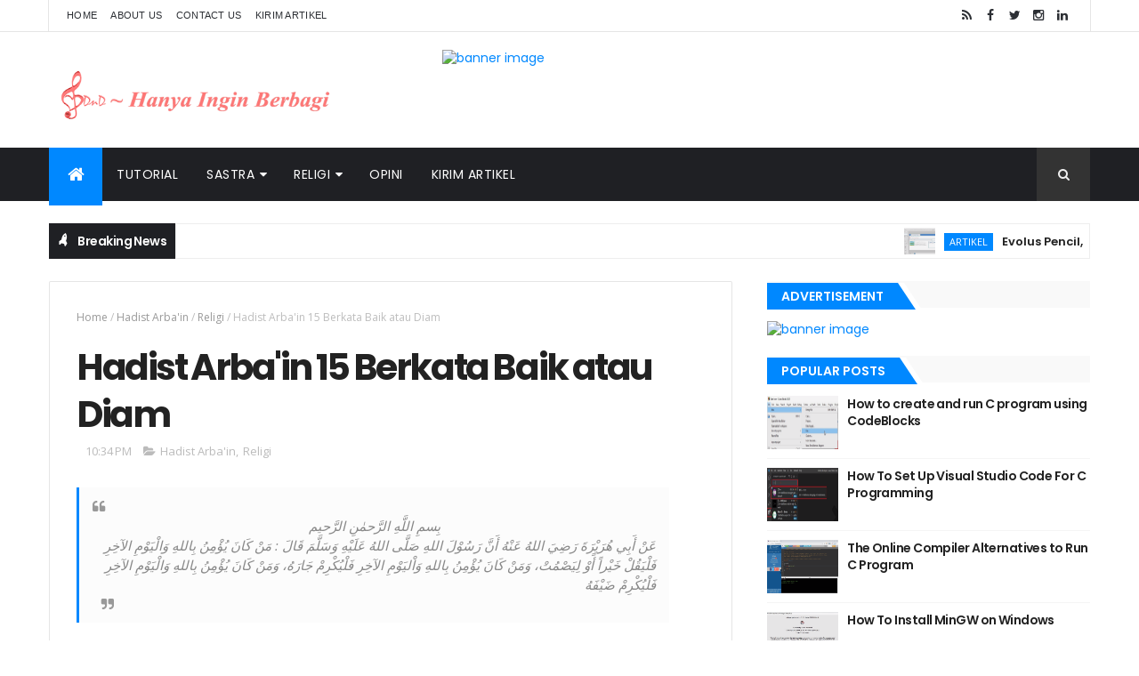

--- FILE ---
content_type: text/html; charset=utf-8
request_url: https://www.google.com/recaptcha/api2/aframe
body_size: 267
content:
<!DOCTYPE HTML><html><head><meta http-equiv="content-type" content="text/html; charset=UTF-8"></head><body><script nonce="Zl_nUsvEpAK-rQvKgH33Cg">/** Anti-fraud and anti-abuse applications only. See google.com/recaptcha */ try{var clients={'sodar':'https://pagead2.googlesyndication.com/pagead/sodar?'};window.addEventListener("message",function(a){try{if(a.source===window.parent){var b=JSON.parse(a.data);var c=clients[b['id']];if(c){var d=document.createElement('img');d.src=c+b['params']+'&rc='+(localStorage.getItem("rc::a")?sessionStorage.getItem("rc::b"):"");window.document.body.appendChild(d);sessionStorage.setItem("rc::e",parseInt(sessionStorage.getItem("rc::e")||0)+1);localStorage.setItem("rc::h",'1769145102925');}}}catch(b){}});window.parent.postMessage("_grecaptcha_ready", "*");}catch(b){}</script></body></html>

--- FILE ---
content_type: text/javascript; charset=UTF-8
request_url: https://www.dndsandyra.web.id/feeds/posts/default?alt=json-in-script&max-results=5&callback=jQuery111008278036261733115_1769145097808&_=1769145097809
body_size: 12867
content:
// API callback
jQuery111008278036261733115_1769145097808({"version":"1.0","encoding":"UTF-8","feed":{"xmlns":"http://www.w3.org/2005/Atom","xmlns$openSearch":"http://a9.com/-/spec/opensearchrss/1.0/","xmlns$blogger":"http://schemas.google.com/blogger/2008","xmlns$georss":"http://www.georss.org/georss","xmlns$gd":"http://schemas.google.com/g/2005","xmlns$thr":"http://purl.org/syndication/thread/1.0","id":{"$t":"tag:blogger.com,1999:blog-2666281375493911047"},"updated":{"$t":"2024-12-19T10:28:59.381+07:00"},"category":[{"term":"Puisi"},{"term":"DnD"},{"term":"W.S. Rendra"},{"term":"chairil anwar"},{"term":"Religi"},{"term":"Hadist Arba'in"},{"term":"SMS"},{"term":"Kata Mutiara"},{"term":"artikel"},{"term":"tutorial"},{"term":"Renungan"},{"term":"c programming"},{"term":"Tentang Cinta"},{"term":"codeblocks"},{"term":"Ebook"},{"term":"Opini"},{"term":"Pepatah"},{"term":"atom"},{"term":"mingw"},{"term":"online compiler"},{"term":"pencil"},{"term":"prototyping"},{"term":"sketchflow"},{"term":"vs code"}],"title":{"type":"text","$t":"DnD ~ Hanya Ingin Berbagi"},"subtitle":{"type":"html","$t":"DnD ~ Hanya Ingin Berbagi menyajikan berbagai artikel Tutorial Teknologi Informasi, Sastra, Religi, Opini dan Artikel menarik lainnya\n"},"link":[{"rel":"http://schemas.google.com/g/2005#feed","type":"application/atom+xml","href":"https:\/\/www.dndsandyra.web.id\/feeds\/posts\/default"},{"rel":"self","type":"application/atom+xml","href":"https:\/\/www.blogger.com\/feeds\/2666281375493911047\/posts\/default?alt=json-in-script\u0026max-results=5"},{"rel":"alternate","type":"text/html","href":"https:\/\/www.dndsandyra.web.id\/"},{"rel":"hub","href":"http://pubsubhubbub.appspot.com/"},{"rel":"next","type":"application/atom+xml","href":"https:\/\/www.blogger.com\/feeds\/2666281375493911047\/posts\/default?alt=json-in-script\u0026start-index=6\u0026max-results=5"}],"author":[{"name":{"$t":"dnd"},"uri":{"$t":"http:\/\/www.blogger.com\/profile\/06915832436526694453"},"email":{"$t":"noreply@blogger.com"},"gd$image":{"rel":"http://schemas.google.com/g/2005#thumbnail","width":"28","height":"32","src":"\/\/blogger.googleusercontent.com\/img\/b\/R29vZ2xl\/AVvXsEjR6iJx3mX2CQ0zCspwGczjOVbIiqxzQRVljpoQMuEFHdYaxvnmtVBbyvT6tiHQ3PUZMKBw21sQbpXA4Y9P4HdwOIR4z35O96gTDD-f3HRTu4eAsog5t3u838GrQVQ4Iv0\/s113\/DnD_0.png"}}],"generator":{"version":"7.00","uri":"http://www.blogger.com","$t":"Blogger"},"openSearch$totalResults":{"$t":"154"},"openSearch$startIndex":{"$t":"1"},"openSearch$itemsPerPage":{"$t":"5"},"entry":[{"id":{"$t":"tag:blogger.com,1999:blog-2666281375493911047.post-8831287695417682018"},"published":{"$t":"2022-09-26T12:27:00.003+07:00"},"updated":{"$t":"2022-09-26T12:28:24.080+07:00"},"category":[{"scheme":"http://www.blogger.com/atom/ns#","term":"artikel"},{"scheme":"http://www.blogger.com/atom/ns#","term":"pencil"},{"scheme":"http://www.blogger.com/atom/ns#","term":"prototyping"},{"scheme":"http://www.blogger.com/atom/ns#","term":"sketchflow"},{"scheme":"http://www.blogger.com/atom/ns#","term":"tutorial"}],"title":{"type":"text","$t":"Evolus Pencil, Alternative For SketchFlow"},"content":{"type":"html","$t":"\u003Cp\u003EPencil is alternative SketchFlow (Microsoft Expression).\u003C\/p\u003E\n\n\u003Cp\u003EThe Pencil Project’s unique mission is to build a free and opensource tool for making diagrams and GUI prototyping that everyone can use.\u003C\/p\u003E\n\n\u003Cp\u003EWebsite \u0026amp; Download : \u003Ca href=\"http:\/\/pencil.evolus.vn\" rel=\"nofollow\" target=\"_blank\"\u003Ehttp:\/\/pencil.evolus.vn\u003C\/a\u003E\u003C\/p\u003E\n\n\u003Cp\u003EFeature :\u003C\/p\u003E\n\u003Col\u003E\n  \u003Cli\u003EBuilt-in stencils for diagraming and prototyping\u003C\/li\u003E\n  \u003Cli\u003EMulti-page document with background page\u003C\/li\u003E\n  \u003Cli\u003EInter-page linkings!\u003C\/li\u003E\n  \u003Cli\u003EOn-screen text editing with rich-text supports\u003C\/li\u003E\n  \u003Cli\u003EExporting to HTML, PNG, Openoffice.org document, Word document and PDF.\u003C\/li\u003E\n  \u003Cli\u003EEtc ….\u003C\/li\u003E\n\u003C\/ol\u003E\n\n\u003Cdiv class=\"separator\" style=\"clear: both;\"\u003E\u003Ca href=\"https:\/\/blogger.googleusercontent.com\/img\/b\/R29vZ2xl\/AVvXsEhj3IVaYBhomrOEBqziVZKukYcyr_-NPFyEEsLl967LSXOEc5kozMpqM7DfshoeJQTPHXPPDOg2X2AFJvoV9qfjJp73gz7DWqJ7seVZrUQB4q0JwvmXga_c4Ej6yK0XrdvduQsU69Eub2Ynx8qTjPLJRzW2pdjeuMdXhkkoEpiWeKpJQb7caEzjmTTJjw\/s1600\/Pencil%20Project.jpg\" style=\"display: block; padding: 1em 0px; text-align: center;\"\u003E\u003Cimg alt=\"Pencil Project\" border=\"0\" data-original-height=\"324\" data-original-width=\"600\" src=\"https:\/\/blogger.googleusercontent.com\/img\/b\/R29vZ2xl\/AVvXsEhj3IVaYBhomrOEBqziVZKukYcyr_-NPFyEEsLl967LSXOEc5kozMpqM7DfshoeJQTPHXPPDOg2X2AFJvoV9qfjJp73gz7DWqJ7seVZrUQB4q0JwvmXga_c4Ej6yK0XrdvduQsU69Eub2Ynx8qTjPLJRzW2pdjeuMdXhkkoEpiWeKpJQb7caEzjmTTJjw\/s600\/Pencil%20Project.jpg\" title=\"Pencil Project\" \/\u003E\u003C\/a\u003E\u003C\/div\u003E\n\u003Cp\u003ELicensing : General Public License (GPL)\u003C\/p\u003E\n\n\u003Cp\u003EOperating System support :\u003C\/p\u003E\n\n\u003Cul\u003E\n  \u003Cli\u003EGNU\/Linux (Fedora, Ubuntu and Arch) with GTK+,\u003C\/li\u003E\n  \u003Cli\u003EMicrosoft Widows,\u003C\/li\u003E\n  \u003Cli\u003EMac OS\u003C\/li\u003E\n\u003C\/ul\u003E\n\n\u003Cp\u003EPlugin support :\u003C\/p\u003E\n\n\u003Cul\u003E\n  \u003Cli\u003EMozilla Firefox,\u003C\/li\u003E\n  \u003Cli\u003EGoogle Chrome.\u003C\/li\u003E\n\u003C\/ul\u003E\n\n\u003Cp\u003ETutorial (IND Version) : \u003Ca href=\"https:\/\/sidiq.mercubuana-yogya.ac.id\/wp-content\/uploads\/2021\/09\/UID-Tutorial-With-Evolus-Pencil.pdf\" rel=\"nofollow\" target=\"_blank\"\u003EDownload\u003C\/a\u003E (Click to download)\u003C\/p\u003E\n\n"},"link":[{"rel":"replies","type":"application/atom+xml","href":"https:\/\/www.dndsandyra.web.id\/feeds\/8831287695417682018\/comments\/default","title":"Post Comments"},{"rel":"replies","type":"text/html","href":"https:\/\/www.dndsandyra.web.id\/2022\/09\/evolus-pencil-alternative-for-sketchflow.html#comment-form","title":"0 Comments"},{"rel":"edit","type":"application/atom+xml","href":"https:\/\/www.blogger.com\/feeds\/2666281375493911047\/posts\/default\/8831287695417682018"},{"rel":"self","type":"application/atom+xml","href":"https:\/\/www.blogger.com\/feeds\/2666281375493911047\/posts\/default\/8831287695417682018"},{"rel":"alternate","type":"text/html","href":"https:\/\/www.dndsandyra.web.id\/2022\/09\/evolus-pencil-alternative-for-sketchflow.html","title":"Evolus Pencil, Alternative For SketchFlow"}],"author":[{"name":{"$t":"dnd"},"uri":{"$t":"http:\/\/www.blogger.com\/profile\/06915832436526694453"},"email":{"$t":"noreply@blogger.com"},"gd$image":{"rel":"http://schemas.google.com/g/2005#thumbnail","width":"28","height":"32","src":"\/\/blogger.googleusercontent.com\/img\/b\/R29vZ2xl\/AVvXsEjR6iJx3mX2CQ0zCspwGczjOVbIiqxzQRVljpoQMuEFHdYaxvnmtVBbyvT6tiHQ3PUZMKBw21sQbpXA4Y9P4HdwOIR4z35O96gTDD-f3HRTu4eAsog5t3u838GrQVQ4Iv0\/s113\/DnD_0.png"}}],"media$thumbnail":{"xmlns$media":"http://search.yahoo.com/mrss/","url":"https:\/\/blogger.googleusercontent.com\/img\/b\/R29vZ2xl\/AVvXsEhj3IVaYBhomrOEBqziVZKukYcyr_-NPFyEEsLl967LSXOEc5kozMpqM7DfshoeJQTPHXPPDOg2X2AFJvoV9qfjJp73gz7DWqJ7seVZrUQB4q0JwvmXga_c4Ej6yK0XrdvduQsU69Eub2Ynx8qTjPLJRzW2pdjeuMdXhkkoEpiWeKpJQb7caEzjmTTJjw\/s72-c\/Pencil%20Project.jpg","height":"72","width":"72"},"thr$total":{"$t":"0"}},{"id":{"$t":"tag:blogger.com,1999:blog-2666281375493911047.post-5875167583146319819"},"published":{"$t":"2021-11-04T20:36:00.001+07:00"},"updated":{"$t":"2022-02-26T10:35:24.312+07:00"},"category":[{"scheme":"http://www.blogger.com/atom/ns#","term":"artikel"},{"scheme":"http://www.blogger.com/atom/ns#","term":"c programming"},{"scheme":"http://www.blogger.com/atom/ns#","term":"online compiler"},{"scheme":"http://www.blogger.com/atom/ns#","term":"tutorial"}],"title":{"type":"text","$t":"The Online Compiler Alternatives to Run C Program"},"content":{"type":"html","$t":"\u003Cp\u003EC is a programming language that is popular, allowing it to be used in a vast array of applications and technologies.\u0026nbsp;\u003C\/p\u003E\u003Cp\u003EFor example, be used to write the code for operating systems, applications, and everything in between.\u0026nbsp;\u003C\/p\u003E\u003Cp\u003EIts simplicity and flexibility have lent themselves to becoming one of the foundational programming languages in the industry.\u003C\/p\u003E\u003Cp\u003EUsually, to run C programs we have to install a certain IDE and configure it, for example : \u003Ca href=\"https:\/\/www.dndsandyra.web.id\/2021\/10\/how-to-set-up-visual-studio-code-for-c-programming.html\" target=\"_blank\"\u003EVS Code IDE\u003C\/a\u003E, \u003Ca href=\"https:\/\/www.dndsandyra.web.id\/2021\/10\/how-to-install-codeblocks-ide-on-windows.html\" target=\"_blank\"\u003ECodeBlocks IDE\u003C\/a\u003E, \u003Ca href=\"https:\/\/www.dndsandyra.web.id\/2021\/10\/how-to-set-up-visual-studio-code-for-c.html\" target=\"_blank\"\u003EAtom IDE\u003C\/a\u003E, or others.\u003C\/p\u003E\u003Cp\u003ENowadays, without the hassle of configuring, we can use alternative compilers online to make it easier.\u0026nbsp;\u003C\/p\u003E\u003Cp\u003EThere are several online compilers available and let you run C program. Some of the ones include:\u003C\/p\u003E\u003Ch3 style=\"text-align: left;\"\u003E1. OnlineGDB C Compiler\u003C\/h3\u003E\u003Cp\u003EUrl : \u003Ca href=\"https:\/\/www.onlinegdb.com\/\" target=\"_blank\"\u003Ehttps:\/\/www.onlinegdb.com\/\u003C\/a\u003E\u003C\/p\u003E\u003Cdiv class=\"separator\" style=\"clear: both; text-align: center;\"\u003E\u003Ca href=\"https:\/\/blogger.googleusercontent.com\/img\/a\/AVvXsEhgT0k85J82z4VamAuMu1ImSDL7vw_PvcYiPd7V53GAeukcMHNxMaGTnjshfVafOZ805MVvfSjQZ4oiGRgRZHeuSDpmJNFyjAhFgu4QQOmHWPT6ydFOwOakhWlzQi267mAzaYYdPd2TmdnfPXQ1AWR_8IMSmQsWS-hHzY5iQa_2WYVSX6qWqKqA_yrl5g=s1366\" imageanchor=\"1\" style=\"margin-left: 1em; margin-right: 1em;\"\u003E\u003Cimg border=\"0\" data-original-height=\"738\" data-original-width=\"1366\" height=\"173\" src=\"https:\/\/blogger.googleusercontent.com\/img\/a\/AVvXsEhgT0k85J82z4VamAuMu1ImSDL7vw_PvcYiPd7V53GAeukcMHNxMaGTnjshfVafOZ805MVvfSjQZ4oiGRgRZHeuSDpmJNFyjAhFgu4QQOmHWPT6ydFOwOakhWlzQi267mAzaYYdPd2TmdnfPXQ1AWR_8IMSmQsWS-hHzY5iQa_2WYVSX6qWqKqA_yrl5g=s600\"\/\u003E\u003C\/a\u003E\u003C\/div\u003E\u003Ch3 style=\"text-align: left;\"\u003E2. Coding Rooms\u003C\/h3\u003E\u003Cp\u003EUrl : \u003Ca href=\"https:\/\/www.codingrooms.com\/compiler\/c\/ \" target=\"_blank\"\u003Ehttps:\/\/www.codingrooms.com\/compiler\/c\/\u0026nbsp;\u003C\/a\u003E\u003C\/p\u003E\u003Cdiv class=\"separator\" style=\"clear: both; text-align: center;\"\u003E\u003Ca href=\"https:\/\/blogger.googleusercontent.com\/img\/b\/R29vZ2xl\/AVvXsEiNhF600C-IiNzLw5R4oQ2Y7M0sbz-Y0oa39_2eGtICNRM4NKjqgQBFt9qPe2bugM6CkhMv_XQedKj8eCKuf9sMCBjmnB7UMJ3WlSW18hkr3m1tN03Z80_SEwWgnNtcCOTcBiOXVTSY2Bqh\/s1366\/Online+Compiler+-+CodingRooms.jpg\" style=\"margin-left: 1em; margin-right: 1em;\"\u003E\u003Cimg border=\"0\" data-original-height=\"738\" data-original-width=\"1366\" height=\"216\" src=\"https:\/\/blogger.googleusercontent.com\/img\/b\/R29vZ2xl\/AVvXsEiNhF600C-IiNzLw5R4oQ2Y7M0sbz-Y0oa39_2eGtICNRM4NKjqgQBFt9qPe2bugM6CkhMv_XQedKj8eCKuf9sMCBjmnB7UMJ3WlSW18hkr3m1tN03Z80_SEwWgnNtcCOTcBiOXVTSY2Bqh\/w400-h216\/Online+Compiler+-+CodingRooms.jpg\" width=\"400\" \/\u003E\u003C\/a\u003E\u003C\/div\u003E\u003Ch3 style=\"text-align: left;\"\u003E3. Tutorialspoint Compiler\u003C\/h3\u003E\u003Cp\u003EUrl : \u003Ca href=\"https:\/\/www.tutorialspoint.com\/compile_c_online.php\" target=\"_blank\"\u003Ehttps:\/\/www.tutorialspoint.com\/compile_c_online.php\u003C\/a\u003E\u003C\/p\u003E\u003Cdiv class=\"separator\" style=\"clear: both; text-align: center;\"\u003E\u003Ca href=\"https:\/\/blogger.googleusercontent.com\/img\/b\/R29vZ2xl\/AVvXsEiHTha1tWRolqhpd7OMrsd6yWOuMflNUEZ-gS4Jf76q25J2lErShwFGSFe7ThJT0-1gX_QfRgfEaXJ2UO0Fr6REJFlE-XPh4gSdvoLhliaPMrtvSAuZBZq-6KN0jwxh8ewAQA6PpW7aGSP5\/s1366\/Online+Compiler+-+Tutorialspoint.jpg\" style=\"margin-left: 1em; margin-right: 1em;\"\u003E\u003Cimg border=\"0\" data-original-height=\"738\" data-original-width=\"1366\" height=\"216\" src=\"https:\/\/blogger.googleusercontent.com\/img\/b\/R29vZ2xl\/AVvXsEiHTha1tWRolqhpd7OMrsd6yWOuMflNUEZ-gS4Jf76q25J2lErShwFGSFe7ThJT0-1gX_QfRgfEaXJ2UO0Fr6REJFlE-XPh4gSdvoLhliaPMrtvSAuZBZq-6KN0jwxh8ewAQA6PpW7aGSP5\/w400-h216\/Online+Compiler+-+Tutorialspoint.jpg\" width=\"400\" \/\u003E\u003C\/a\u003E\u003C\/div\u003E\u003Ch3 style=\"text-align: left;\"\u003E4. One Compiler\u003C\/h3\u003E\u003Cp\u003EUrl : \u003Ca href=\"https:\/\/onecompiler.com\/c\/ \" target=\"_blank\"\u003Ehttps:\/\/onecompiler.com\/c\/\u0026nbsp;\u003C\/a\u003E\u003C\/p\u003E\u003Cdiv class=\"separator\" style=\"clear: both; text-align: center;\"\u003E\u003Ca href=\"https:\/\/blogger.googleusercontent.com\/img\/b\/R29vZ2xl\/AVvXsEj27n4JUpQnyqRkHI_SLd6eRlC0y756SiKIYdqOyERnOOVWdx-KyAlnTO-f3zM1L1vfPYtX_29lK2tAAw1KL6RY_SfDfL9xLeVRzW-jqTcpWCQFx0RJkRy6iDQNBIA-oZ3R_idUhWTlmTaT\/s1366\/Online+Compiler+-+InterviewBit.jpg\" style=\"margin-left: 1em; margin-right: 1em;\"\u003E\u003Cimg border=\"0\" data-original-height=\"738\" data-original-width=\"1366\" height=\"216\" src=\"https:\/\/blogger.googleusercontent.com\/img\/b\/R29vZ2xl\/AVvXsEj27n4JUpQnyqRkHI_SLd6eRlC0y756SiKIYdqOyERnOOVWdx-KyAlnTO-f3zM1L1vfPYtX_29lK2tAAw1KL6RY_SfDfL9xLeVRzW-jqTcpWCQFx0RJkRy6iDQNBIA-oZ3R_idUhWTlmTaT\/w400-h216\/Online+Compiler+-+InterviewBit.jpg\" width=\"400\" \/\u003E\u003C\/a\u003E\u003C\/div\u003E\u003Ch3 style=\"text-align: left;\"\u003E5. InterviewBit\u003C\/h3\u003E\u003Cp\u003EUrl : ht\u003Ca href=\"tps:\/\/www.interviewbit.com\/online-c-compiler\/ \" target=\"_blank\"\u003Etps:\/\/www.interviewbit.com\/online-c-compiler\/\u003C\/a\u003E\u003C\/p\u003E\u003Cdiv class=\"separator\" style=\"clear: both; text-align: center;\"\u003E\u003Ca href=\"https:\/\/blogger.googleusercontent.com\/img\/b\/R29vZ2xl\/AVvXsEj27n4JUpQnyqRkHI_SLd6eRlC0y756SiKIYdqOyERnOOVWdx-KyAlnTO-f3zM1L1vfPYtX_29lK2tAAw1KL6RY_SfDfL9xLeVRzW-jqTcpWCQFx0RJkRy6iDQNBIA-oZ3R_idUhWTlmTaT\/s1366\/Online+Compiler+-+InterviewBit.jpg\" style=\"margin-left: 1em; margin-right: 1em;\"\u003E\u003Cimg border=\"0\" data-original-height=\"738\" data-original-width=\"1366\" height=\"216\" src=\"https:\/\/blogger.googleusercontent.com\/img\/b\/R29vZ2xl\/AVvXsEj27n4JUpQnyqRkHI_SLd6eRlC0y756SiKIYdqOyERnOOVWdx-KyAlnTO-f3zM1L1vfPYtX_29lK2tAAw1KL6RY_SfDfL9xLeVRzW-jqTcpWCQFx0RJkRy6iDQNBIA-oZ3R_idUhWTlmTaT\/w400-h216\/Online+Compiler+-+InterviewBit.jpg\" width=\"400\" \/\u003E\u003C\/a\u003E\u003C\/div\u003E\u003Cbr \/\u003E\u003Cp\u003EWith an online compiler, it is easier for us to practice and learn C programming. In addition, we can also collaborate and learn together with friends or teachers.\u003C\/p\u003E\u003Cdiv\u003E\u003Cb\u003EThanks for reading !\u003C\/b\u003E\u003C\/div\u003E"},"link":[{"rel":"replies","type":"application/atom+xml","href":"https:\/\/www.dndsandyra.web.id\/feeds\/5875167583146319819\/comments\/default","title":"Post Comments"},{"rel":"replies","type":"text/html","href":"https:\/\/www.dndsandyra.web.id\/2021\/11\/the-online-compiler-alternatives-to-run-c-program.html#comment-form","title":"0 Comments"},{"rel":"edit","type":"application/atom+xml","href":"https:\/\/www.blogger.com\/feeds\/2666281375493911047\/posts\/default\/5875167583146319819"},{"rel":"self","type":"application/atom+xml","href":"https:\/\/www.blogger.com\/feeds\/2666281375493911047\/posts\/default\/5875167583146319819"},{"rel":"alternate","type":"text/html","href":"https:\/\/www.dndsandyra.web.id\/2021\/11\/the-online-compiler-alternatives-to-run-c-program.html","title":"The Online Compiler Alternatives to Run C Program"}],"author":[{"name":{"$t":"dnd"},"uri":{"$t":"http:\/\/www.blogger.com\/profile\/06915832436526694453"},"email":{"$t":"noreply@blogger.com"},"gd$image":{"rel":"http://schemas.google.com/g/2005#thumbnail","width":"28","height":"32","src":"\/\/blogger.googleusercontent.com\/img\/b\/R29vZ2xl\/AVvXsEjR6iJx3mX2CQ0zCspwGczjOVbIiqxzQRVljpoQMuEFHdYaxvnmtVBbyvT6tiHQ3PUZMKBw21sQbpXA4Y9P4HdwOIR4z35O96gTDD-f3HRTu4eAsog5t3u838GrQVQ4Iv0\/s113\/DnD_0.png"}}],"media$thumbnail":{"xmlns$media":"http://search.yahoo.com/mrss/","url":"https:\/\/blogger.googleusercontent.com\/img\/a\/AVvXsEhgT0k85J82z4VamAuMu1ImSDL7vw_PvcYiPd7V53GAeukcMHNxMaGTnjshfVafOZ805MVvfSjQZ4oiGRgRZHeuSDpmJNFyjAhFgu4QQOmHWPT6ydFOwOakhWlzQi267mAzaYYdPd2TmdnfPXQ1AWR_8IMSmQsWS-hHzY5iQa_2WYVSX6qWqKqA_yrl5g=s72-c","height":"72","width":"72"},"thr$total":{"$t":"0"}},{"id":{"$t":"tag:blogger.com,1999:blog-2666281375493911047.post-6055922753844211569"},"published":{"$t":"2021-10-29T00:35:00.011+07:00"},"updated":{"$t":"2022-09-26T12:57:14.363+07:00"},"category":[{"scheme":"http://www.blogger.com/atom/ns#","term":"artikel"},{"scheme":"http://www.blogger.com/atom/ns#","term":"atom"},{"scheme":"http://www.blogger.com/atom/ns#","term":"c programming"},{"scheme":"http://www.blogger.com/atom/ns#","term":"tutorial"}],"title":{"type":"text","$t":"How To Set Up Atom For C Programming"},"content":{"type":"html","$t":"\u003Ch3 style=\"text-align: left;\"\u003E1. Introduction\u0026nbsp;\u003C\/h3\u003E\u003Cdiv\u003EAtom is a free and open source text and powerfull source-code editor for Windows, macOS and Linux.\u003C\/div\u003E\u003Cdiv\u003EIt comes with built-in support for plug-ins written in JavaScript, and embedded Git Control.\u0026nbsp;\u003C\/div\u003E\u003Cdiv\u003E\u003Cbr \/\u003E\u003C\/div\u003E\u003Cdiv\u003EAtom's default packages can apply syntax highlighting for multiple programming languages and file formats (such as C, C++, C#, Java, Python, PHP, Etc).\u003C\/div\u003E\u003Cdiv\u003E\u003Cbr \/\u003E\u003C\/div\u003E\u003Cdiv\u003EIn this tutorial you will learn how to set up Atom on your local environment for C and C++.\u003C\/div\u003E\u003Ch3 style=\"text-align: left;\"\u003E2. Requirement\u003C\/h3\u003E\u003Cdiv\u003E\u003Col style=\"text-align: left;\"\u003E\u003Cli\u003EMinGW\u003C\/li\u003E\u003Cul\u003E\u003Cli\u003EHomepage : \u003Ca href=\"http:\/\/www.mingw.org\/ \" target=\"_blank\"\u003Ehttp:\/\/www.mingw.org\/\u003C\/a\u003E\u003C\/li\u003E\u003Cli\u003EDownload : \u003Ca href=\"http:\/\/sourceforge.net\/projects\/mingw\/\" target=\"_blank\"\u003Ehttp:\/\/sourceforge.net\/projects\/mingw\/\u003C\/a\u003E\u0026nbsp;\u003C\/li\u003E\u003Cli\u003ETutorial : \u003Ca href=\"https:\/\/www.dndsandyra.web.id\/2021\/10\/how-to-install-mingw-on-windows.html\" target=\"_blank\"\u003Ehttps:\/\/www.dndsandyra.web.id\/2021\/10\/how-to-install-mingw-on-windows.html\u003C\/a\u003E\u0026nbsp;\u003C\/li\u003E\u003C\/ul\u003E\u003Cli\u003EAtom\u0026nbsp;\u003C\/li\u003E\u003Cul\u003E\u003Cli\u003EHomepage : \u003Ca href=\"https:\/\/atom.io\/\" target=\"_blank\"\u003Ehttps:\/\/atom.io\/\u003C\/a\u003E\u0026nbsp;\u003C\/li\u003E\u003Cli\u003EDownload : \u003Ca href=\"https:\/\/github.com\/atom\/atom\/releases\" target=\"_blank\"\u003Ehttps:\/\/github.com\/atom\/atom\/releases\u003C\/a\u003E\u0026nbsp;\u003C\/li\u003E\u003C\/ul\u003E\u003C\/ol\u003E\u003C\/div\u003E\u003Ch3 style=\"text-align: left;\"\u003E3. Install Atom packages\u003C\/h3\u003E\u003Cdiv\u003E\u003Col style=\"text-align: left;\"\u003E\u003Cli\u003EOpen Atom, Go to Start Menu \u0026gt; type : Atom.\u003C\/li\u003E\u003Cli\u003EClick on the \u003Cb\u003EFile\u003C\/b\u003E menu, click on \u003Cb\u003ESettings\u003C\/b\u003E.\u003Cbr \/\u003E\u003Cbr \/\u003E\u003Cdiv class=\"separator\" style=\"clear: both; text-align: center;\"\u003E\u003Ca href=\"https:\/\/blogger.googleusercontent.com\/img\/a\/AVvXsEgtI1U8O9HJnJdaBtmRgWWnL_EOjo2BaJz6SAc0LvtBUw8OohUhuVxhdYKKJfRgethVdvZ8qJnHCOuWOYdvs22w-89hU15CKYCl1gdvBQ3ILGUykMKQaABdxTeQzbdXyqIlogIC9OneHHzgPUe6Atl3L8LlP0Y326tCYlrjRSEyCzjc0qtacMEayfZ7Sw=s293\" style=\"margin-left: 1em; margin-right: 1em;\"\u003E\u003Cimg alt=\"Install Atom Packages\" border=\"0\" data-original-height=\"267\" data-original-width=\"293\" src=\"https:\/\/blogger.googleusercontent.com\/img\/a\/AVvXsEgtI1U8O9HJnJdaBtmRgWWnL_EOjo2BaJz6SAc0LvtBUw8OohUhuVxhdYKKJfRgethVdvZ8qJnHCOuWOYdvs22w-89hU15CKYCl1gdvBQ3ILGUykMKQaABdxTeQzbdXyqIlogIC9OneHHzgPUe6Atl3L8LlP0Y326tCYlrjRSEyCzjc0qtacMEayfZ7Sw=s600\" title=\"Install Atom Packages\" \/\u003E\u003C\/a\u003E\u003C\/div\u003E\u003Cbr \/\u003E\u003C\/li\u003E\u003Cli\u003EClick on the \"\u003Cb\u003EInstall\u003C\/b\u003E\" tab.\u003Cbr \/\u003E\u003C\/li\u003E\u003Cli\u003EInstall “\u003Cb\u003Egpp-compiler\u003C\/b\u003E” packages\u003C\/li\u003E\u003Cul\u003E\u003Cli\u003ESearch for “gpp-compiler”, type in the box under Install Packages.\u003C\/li\u003E\u003Cli\u003EClick the “\u003Cb\u003EInstall\u003C\/b\u003E” button to install the packages.\u003Cbr \/\u003E\u003Cbr \/\u003E\u003Cdiv class=\"separator\" style=\"clear: both; text-align: center;\"\u003E\u003Ca href=\"https:\/\/blogger.googleusercontent.com\/img\/b\/R29vZ2xl\/AVvXsEgWdfkTrpObqCQX4xrg-8xgRqhF0awEwR9AzWd7HULhHqZerIPVXBgc8r4mKQRD5BMpzgf0iAsF7WChwJWcGPkKNcgtOix3YWoVfMq8jUXBMWCblL5HgUvU8V-jrqEa08OclBzfgHF6pdSe\/s882\/atom+for+C+-+2.jpg\" style=\"margin-left: 1em; margin-right: 1em;\"\u003E\u003Cimg alt=\"atom for c programming\" border=\"0\" data-original-height=\"563\" data-original-width=\"882\" height=\"255\" src=\"https:\/\/blogger.googleusercontent.com\/img\/b\/R29vZ2xl\/AVvXsEgWdfkTrpObqCQX4xrg-8xgRqhF0awEwR9AzWd7HULhHqZerIPVXBgc8r4mKQRD5BMpzgf0iAsF7WChwJWcGPkKNcgtOix3YWoVfMq8jUXBMWCblL5HgUvU8V-jrqEa08OclBzfgHF6pdSe\/w400-h255\/atom+for+C+-+2.jpg\" title=\"atom for c programming\" width=\"400\" \/\u003E\u003C\/a\u003E\u003C\/div\u003E\u003Cbr \/\u003E\u003C\/li\u003E\u003C\/ul\u003E\u003Cli\u003ENow we have successfully installed code editor.\u003C\/li\u003E\u003C\/ol\u003E\u003C\/div\u003E\u003Ch3 style=\"text-align: left;\"\u003E4. Install a compiler (MinGW)\u003C\/h3\u003E\u003Cdiv\u003EPlease visit the tutorial at : \u003Ca href=\"https:\/\/www.dndsandyra.web.id\/2021\/10\/how-to-install-mingw-on-windows.html\" target=\"_blank\"\u003Ehttps:\/\/www.dndsandyra.web.id\/2021\/10\/how-to-install-mingw-on-windows.html\u003C\/a\u003E\u003C\/div\u003E\u003Ch3 style=\"text-align: left;\"\u003E5. Create C Program\u003C\/h3\u003E\u003Cdiv\u003ETo make sure the compiler is installed and configured correctly, we'll create the simplest C program.\u003Cbr \/\u003E\u003Col style=\"text-align: left;\"\u003E\u003Cli\u003EClick on the \u003Cb\u003EFile\u003C\/b\u003E menu, click on “\u003Cb\u003EAdd Project Folder...\u003C\/b\u003E”.\u003Cbr \/\u003E\u003Cbr \/\u003E\u003Cdiv class=\"separator\" style=\"clear: both; text-align: center;\"\u003E\u003Ca href=\"https:\/\/blogger.googleusercontent.com\/img\/b\/R29vZ2xl\/AVvXsEjdDMSWfzHSrrFp1g5GVMg6aZJiHzDuIJlgwiZaOaKDZ41GWYk0h0FwuyFKI83JG7M6gd_l3uTn1MN-eSREEyrQzEwGN7zDbBTVGQgXQoPIndG-3lP24HYBHWaQqkUvDax-jjYpzwojf4np\/s298\/atom+for+C+-+3.jpg\" style=\"margin-left: 1em; margin-right: 1em;\"\u003E\u003Cimg alt=\"atom for c programming\" border=\"0\" data-original-height=\"268\" data-original-width=\"298\" src=\"https:\/\/blogger.googleusercontent.com\/img\/b\/R29vZ2xl\/AVvXsEjdDMSWfzHSrrFp1g5GVMg6aZJiHzDuIJlgwiZaOaKDZ41GWYk0h0FwuyFKI83JG7M6gd_l3uTn1MN-eSREEyrQzEwGN7zDbBTVGQgXQoPIndG-3lP24HYBHWaQqkUvDax-jjYpzwojf4np\/s16000\/atom+for+C+-+3.jpg\" title=\"atom for c programming\" \/\u003E\u003C\/a\u003E\u003C\/div\u003E\u003Cbr \/\u003E\u003C\/li\u003E\u003Cli\u003EBrowse your C workspace (folder), navigate to save workspace (folder) (ex: D:\\Program\\Atom\\).\u003Cbr \/\u003E\u003Cbr \/\u003E\u003Cdiv class=\"separator\" style=\"clear: both; text-align: center;\"\u003E\u003Ca href=\"https:\/\/blogger.googleusercontent.com\/img\/b\/R29vZ2xl\/AVvXsEg9UfnytJwJjyulyFbcBxis0MCYTjA1r0q0dIU6ncM_76aLiPIlZUJGBVxJclxkQ5bZXm0CYnvO6mro3T0iiK6GzI9SWgcBOAXvXSvCFE-BTcYj20ifkUaCV-MZl-es-ycU07y6akAMWPCQ\/s626\/atom+for+C+-+4.jpg\" style=\"margin-left: 1em; margin-right: 1em;\"\u003E\u003Cimg alt=\"atom for c programming\" border=\"0\" data-original-height=\"418\" data-original-width=\"626\" height=\"268\" src=\"https:\/\/blogger.googleusercontent.com\/img\/b\/R29vZ2xl\/AVvXsEg9UfnytJwJjyulyFbcBxis0MCYTjA1r0q0dIU6ncM_76aLiPIlZUJGBVxJclxkQ5bZXm0CYnvO6mro3T0iiK6GzI9SWgcBOAXvXSvCFE-BTcYj20ifkUaCV-MZl-es-ycU07y6akAMWPCQ\/w400-h268\/atom+for+C+-+4.jpg\" title=\"atom for c programming\" width=\"400\" \/\u003E\u003C\/a\u003E\u003C\/div\u003E\u003Cbr \/\u003E\u003C\/li\u003E\u003Cli\u003ENow create a new file called “\u003Cb\u003Ehello.c\u003C\/b\u003E”, right click in the Project Explorer and click on “\u003Cb\u003ENew File\u003C\/b\u003E”, or click on the \u003Cb\u003EFile\u003C\/b\u003E menu \u0026gt; click on \u003Cb\u003ENew File\u003C\/b\u003E.\u003Cbr \/\u003E\u003Cbr \/\u003E\u003Cdiv class=\"separator\" style=\"clear: both; text-align: center;\"\u003E\u003Ca href=\"https:\/\/blogger.googleusercontent.com\/img\/b\/R29vZ2xl\/AVvXsEgVDuwFQMxCu-uxJg4nOg-Y6Ep8pPmO-rA9pTWhIjigVWr5zFU5EMuBNf_pXECUNOmDiorN-uaf3HVIzRufHLKRUdPjTyfWOthexsFi4RIJVPj5t4mENtLuWUZ6ZcFqZSYZRj6i1D3FA-Ty\/s361\/atom+for+C+-+5.jpg\" style=\"margin-left: 1em; margin-right: 1em;\"\u003E\u003Cimg alt=\"atom for c programming\" border=\"0\" data-original-height=\"325\" data-original-width=\"361\" height=\"288\" src=\"https:\/\/blogger.googleusercontent.com\/img\/b\/R29vZ2xl\/AVvXsEgVDuwFQMxCu-uxJg4nOg-Y6Ep8pPmO-rA9pTWhIjigVWr5zFU5EMuBNf_pXECUNOmDiorN-uaf3HVIzRufHLKRUdPjTyfWOthexsFi4RIJVPj5t4mENtLuWUZ6ZcFqZSYZRj6i1D3FA-Ty\/w320-h288\/atom+for+C+-+5.jpg\" title=\"atom for c programming\" width=\"320\" \/\u003E\u003C\/a\u003E\u003C\/div\u003E\u0026nbsp;\u003C\/li\u003E\u003Cli\u003EType “\u003Cb\u003Ehello.c\u003C\/b\u003E” into the box under “\u003Cb\u003EEnter the path for the new file\u003C\/b\u003E”.\u003Cbr \/\u003E\u003Cbr \/\u003E\u003Cdiv class=\"separator\" style=\"clear: both; text-align: center;\"\u003E\u003Ca href=\"https:\/\/blogger.googleusercontent.com\/img\/b\/R29vZ2xl\/AVvXsEiwtIWX-ZqPzKwAMmVdqP_EFkxe7mq7KHfnBIlDApdd5_dGgJp8XksomI6CZnl_Ucm0XNYeluUE1p3jk7RkbO5yEb9rWs5lFoggr6W3XxdmCQtsmOsBEZfnGZ5rBTcGLb6L8Ly1NRo_6qpw\/s782\/atom+for+C+-+6.jpg\" style=\"margin-left: 1em; margin-right: 1em;\"\u003E\u003Cimg alt=\"atom for c programming\" border=\"0\" data-original-height=\"195\" data-original-width=\"782\" height=\"100\" src=\"https:\/\/blogger.googleusercontent.com\/img\/b\/R29vZ2xl\/AVvXsEiwtIWX-ZqPzKwAMmVdqP_EFkxe7mq7KHfnBIlDApdd5_dGgJp8XksomI6CZnl_Ucm0XNYeluUE1p3jk7RkbO5yEb9rWs5lFoggr6W3XxdmCQtsmOsBEZfnGZ5rBTcGLb6L8Ly1NRo_6qpw\/w400-h100\/atom+for+C+-+6.jpg\" title=\"atom for c programming\" width=\"400\" \/\u003E\u003C\/a\u003E\u003C\/div\u003E\u003Cbr \/\u003E\u003C\/li\u003E\u003Cli\u003EWrite and save your first C program. Press \"\u003Cb\u003ECtrl+S\u003C\/b\u003E\" to save. Ex :\u003Cbr \/\u003E\u003Cbr \/\u003E\u003Cscript src=\"https:\/\/pastebin.com\/embed_js\/rEChDwbP\"\u003E\u003C\/script\u003E\u003Cbr \/\u003E\u003C\/li\u003E\u003C\/ol\u003E\u003C\/div\u003E\u003Ch3 style=\"text-align: left;\"\u003E6. Compile and run C program in VS Code\u003C\/h3\u003E\u003Cdiv\u003EOnce you created your first C program it's time to compile and run your program.\u003C\/div\u003E\u003Cdiv\u003E\u003Col style=\"text-align: left;\"\u003E\u003Cli\u003EPress \u003Cb\u003EF5\u003C\/b\u003E or right click the file in tree view and click \u003Cb\u003ECompile and Run\u003C\/b\u003E.\u003Cbr \/\u003E\u003Cbr \/\u003E\u003Cdiv class=\"separator\" style=\"clear: both; text-align: center;\"\u003E\u003Ca href=\"https:\/\/blogger.googleusercontent.com\/img\/b\/R29vZ2xl\/AVvXsEivRochfL8Rx3aUgyNmWrbDZ8U8Nue7snc19fy1oQCPV0TWKzwxbrRNoXX9lcC64s3X6ogBgL5EKn0jzgVBZOIBfKAlDZrfNz-J6OdSFyxPqbxbilJA-j1TZzN1THQies_xozT6xLQKckVW\/s714\/atom+for+C+-+7.jpg\" style=\"margin-left: 1em; margin-right: 1em;\"\u003E\u003Cimg alt=\"atom for c programming\" border=\"0\" data-original-height=\"714\" data-original-width=\"695\" height=\"400\" src=\"https:\/\/blogger.googleusercontent.com\/img\/b\/R29vZ2xl\/AVvXsEivRochfL8Rx3aUgyNmWrbDZ8U8Nue7snc19fy1oQCPV0TWKzwxbrRNoXX9lcC64s3X6ogBgL5EKn0jzgVBZOIBfKAlDZrfNz-J6OdSFyxPqbxbilJA-j1TZzN1THQies_xozT6xLQKckVW\/w389-h400\/atom+for+C+-+7.jpg\" title=\"atom for c programming\" width=\"389\" \/\u003E\u003C\/a\u003E\u003C\/div\u003E\u003Cbr \/\u003E\u003C\/li\u003E\u003Cli\u003EYou should see the output \"Hello, DnD!\".\u003Cbr \/\u003E\u003Cbr \/\u003E\u003Cdiv class=\"separator\" style=\"clear: both; text-align: center;\"\u003E\u003Ca href=\"https:\/\/blogger.googleusercontent.com\/img\/b\/R29vZ2xl\/AVvXsEimIgw5kMzmJPgA5kSr-1d5vsU65KiVzNqfHVhCBNjnAtAzBQ4UXla_yBHyyuMKmaHNbEB_JONWEUOMuHQMGiJqaukDhclu6HULj0KuNqXZXEOn8rQB-dwzOjIp_FnBZXYzznBNn_cOIHTD\/s707\/atom+for+C+-+8.jpg\" style=\"margin-left: 1em; margin-right: 1em;\"\u003E\u003Cimg alt=\"atom for c programming\" border=\"0\" data-original-height=\"280\" data-original-width=\"707\" height=\"159\" src=\"https:\/\/blogger.googleusercontent.com\/img\/b\/R29vZ2xl\/AVvXsEimIgw5kMzmJPgA5kSr-1d5vsU65KiVzNqfHVhCBNjnAtAzBQ4UXla_yBHyyuMKmaHNbEB_JONWEUOMuHQMGiJqaukDhclu6HULj0KuNqXZXEOn8rQB-dwzOjIp_FnBZXYzznBNn_cOIHTD\/w400-h159\/atom+for+C+-+8.jpg\" title=\"atom for c programming\" width=\"400\" \/\u003E\u003C\/a\u003E\u003C\/div\u003E\u003Cbr \/\u003E\u003C\/li\u003E\u003C\/ol\u003E\u003C\/div\u003E\u003Cdiv\u003E\u003Cb\u003EThanks for reading!\u003C\/b\u003E\u003C\/div\u003E\u003Cdiv\u003E\u003Cbr \/\u003E\u003C\/div\u003E\u003Cspan class=\"fullpost\"\u003E\n\n\u003C\/span\u003E"},"link":[{"rel":"replies","type":"application/atom+xml","href":"https:\/\/www.dndsandyra.web.id\/feeds\/6055922753844211569\/comments\/default","title":"Post Comments"},{"rel":"replies","type":"text/html","href":"https:\/\/www.dndsandyra.web.id\/2021\/10\/how-to-set-up-atom-for-c-programming.html#comment-form","title":"0 Comments"},{"rel":"edit","type":"application/atom+xml","href":"https:\/\/www.blogger.com\/feeds\/2666281375493911047\/posts\/default\/6055922753844211569"},{"rel":"self","type":"application/atom+xml","href":"https:\/\/www.blogger.com\/feeds\/2666281375493911047\/posts\/default\/6055922753844211569"},{"rel":"alternate","type":"text/html","href":"https:\/\/www.dndsandyra.web.id\/2021\/10\/how-to-set-up-atom-for-c-programming.html","title":"How To Set Up Atom For C Programming"}],"author":[{"name":{"$t":"dnd"},"uri":{"$t":"http:\/\/www.blogger.com\/profile\/06915832436526694453"},"email":{"$t":"noreply@blogger.com"},"gd$image":{"rel":"http://schemas.google.com/g/2005#thumbnail","width":"28","height":"32","src":"\/\/blogger.googleusercontent.com\/img\/b\/R29vZ2xl\/AVvXsEjR6iJx3mX2CQ0zCspwGczjOVbIiqxzQRVljpoQMuEFHdYaxvnmtVBbyvT6tiHQ3PUZMKBw21sQbpXA4Y9P4HdwOIR4z35O96gTDD-f3HRTu4eAsog5t3u838GrQVQ4Iv0\/s113\/DnD_0.png"}}],"media$thumbnail":{"xmlns$media":"http://search.yahoo.com/mrss/","url":"https:\/\/blogger.googleusercontent.com\/img\/a\/AVvXsEgtI1U8O9HJnJdaBtmRgWWnL_EOjo2BaJz6SAc0LvtBUw8OohUhuVxhdYKKJfRgethVdvZ8qJnHCOuWOYdvs22w-89hU15CKYCl1gdvBQ3ILGUykMKQaABdxTeQzbdXyqIlogIC9OneHHzgPUe6Atl3L8LlP0Y326tCYlrjRSEyCzjc0qtacMEayfZ7Sw=s72-c","height":"72","width":"72"},"thr$total":{"$t":"0"}},{"id":{"$t":"tag:blogger.com,1999:blog-2666281375493911047.post-1688476110489911159"},"published":{"$t":"2021-10-24T12:39:00.006+07:00"},"updated":{"$t":"2022-02-26T10:26:36.827+07:00"},"category":[{"scheme":"http://www.blogger.com/atom/ns#","term":"artikel"},{"scheme":"http://www.blogger.com/atom/ns#","term":"c programming"},{"scheme":"http://www.blogger.com/atom/ns#","term":"tutorial"},{"scheme":"http://www.blogger.com/atom/ns#","term":"vs code"}],"title":{"type":"text","$t":"How To Set Up Visual Studio Code For C Programming"},"content":{"type":"html","$t":"\u003Ch3 style=\"text-align: left;\"\u003E1. Introduction\u003C\/h3\u003E\n\n\u003Cp\u003EVisual Studio Code (VS Code) is a free and powerfull source-code editor made by Microsoft for Windows, macOS and Linux\u003C\/p\u003E\n\n\u003Cp\u003EIt comes with built-in support for JavaScript, TypeScript and Node.js and has a rich ecosystem of extensions for other languages (such as C, C++, C#, Java, Python, PHP, Go) and runtimes (such as .NET and Unity).\u003C\/p\u003E\n\n\u003Cp\u003EIn this tutorial you will learn how to set up VS code on your local environment for C and C++.\u003C\/p\u003E\n\n\u003Ch3 style=\"text-align: left;\"\u003E2. Requirement\u003C\/h3\u003E\n\n\u003Col style=\"text-align: left;\"\u003E\u003Cli\u003E\u003Cspan style=\"font-size: 7pt; font-stretch: normal; font-variant-east-asian: normal; font-variant-numeric: normal; line-height: normal;\"\u003E\u0026nbsp;\u003C\/span\u003E\u003C!--[endif]--\u003EMinGW\u0026nbsp;\u003C\/li\u003E\u003Cul\u003E\u003Cli\u003EHomepage : \u003Ca href=\"http:\/\/www.mingw.org\/\" target=\"_blank\"\u003E\u003Cspan lang=\"IN\"\u003Ehttp:\/\/www.mingw.org\/\u003C\/span\u003E\u003C\/a\u003E\u0026nbsp;\u003C\/li\u003E\u003Cli\u003EDownload : \u003Ca href=\"http:\/\/sourceforge.net\/projects\/mingw\/\" target=\"_blank\"\u003E\u003Cspan lang=\"IN\"\u003Ehttp:\/\/sourceforge.net\/projects\/mingw\/\u003C\/span\u003E\u003C\/a\u003E\u0026nbsp;\u003C\/li\u003E\u003Cli\u003ETutorial : \u003Ca href=\"https:\/\/www.dndsandyra.web.id\/2021\/10\/how-to-install-mingw-on-windows.html\" target=\"_blank\"\u003Ehttps:\/\/www.dndsandyra.web.id\/2021\/10\/how-to-install-mingw-on-windows.html\u003C\/a\u003E\u003C\/li\u003E\u003C\/ul\u003E\u003Cli\u003EVisual Studio Code (VS Code)\u003C\/li\u003E\u003Cul\u003E\u003Cli\u003EHomepage : \u003Ca href=\"https:\/\/code.visualstudio.com\/\" target=\"_blank\"\u003Ehttps:\/\/code.visualstudio.com\/\u003C\/a\u003E\u003C\/li\u003E\u003Cli\u003EDownload : \u003Ca href=\"https:\/\/code.visualstudio.com\/#alt-downloads\" target=\"_blank\"\u003Ehttps:\/\/code.visualstudio.com\/#alt-downloads\u003C\/a\u003E\u003C\/li\u003E\u003C\/ul\u003E\u003C\/ol\u003E\n\n\u003Ch3 style=\"text-align: left;\"\u003E3. Install VS Code extensions\u003C\/h3\u003E\n\n\u003Col style=\"text-align: left;\"\u003E\u003Cli\u003EOpen VS Code, Go to \u003Cb\u003EStart Menu \u0026gt;\nAll Apps \u0026gt; Visual Studio Code \u0026gt; Visual Studio Code\u003C\/b\u003E.\u003C\/li\u003E\u003Cli\u003ESelect the “\u003Cb\u003EExtensions view icon”\u003C\/b\u003E on the\nActivity bar, or click on the \u003Cb\u003EFile\u003C\/b\u003E menu, select \u003Cb\u003EPreferences\u003C\/b\u003E \u003Cb\u003E\u0026gt;\nExtensions\u003C\/b\u003E.\u0026nbsp;\u003C\/li\u003E\u003Cli\u003EInstall “\u003Cb\u003EC\/C++\u003C\/b\u003E” extension\u003C\/li\u003E\u003Col\u003E\u003Cli\u003ESearch for “\u003Cb\u003EC++\u003C\/b\u003E”.\u003C\/li\u003E\u003Cli\u003EClick\nthe “\u003Cb\u003EInstall\u003C\/b\u003E” button to install the extension.\u003Cbr \/\u003E\u003Cbr \/\u003E\u003Cdiv class=\"separator\" style=\"clear: both; text-align: center;\"\u003E\u003Ca href=\"https:\/\/blogger.googleusercontent.com\/img\/a\/AVvXsEi0Jmll3DuHshauuWGFFbM2HHxbT3L849i-_6h9_vc4NefAfvoFWW4WS49NCNLL2QULMuwLESktmC9E3yzIj_YrNLtMBEyDqmIt1bxLQXVLpeAJkY1I0SEe2yFGgTw_XvxBzhqCT-9jlB1Mc_P5yED25aLKl17jBAh1G33SfLWQX0jKkgsFABxWIKd06A=s804\" imageanchor=\"1\" style=\"margin-left: 1em; margin-right: 1em;\"\u003E\u003Cimg border=\"0\" data-original-height=\"297\" data-original-width=\"804\" height=\"118\" src=\"https:\/\/blogger.googleusercontent.com\/img\/a\/AVvXsEi0Jmll3DuHshauuWGFFbM2HHxbT3L849i-_6h9_vc4NefAfvoFWW4WS49NCNLL2QULMuwLESktmC9E3yzIj_YrNLtMBEyDqmIt1bxLQXVLpeAJkY1I0SEe2yFGgTw_XvxBzhqCT-9jlB1Mc_P5yED25aLKl17jBAh1G33SfLWQX0jKkgsFABxWIKd06A=s600\"\/\u003E\u003C\/a\u003E\u003C\/div\u003E\u003Cbr \/\u003E\u003C\/li\u003E\u003C\/ol\u003E\u003Cli\u003EInstall “\u003Cb\u003ECode Runner\u003C\/b\u003E” extension\u003C\/li\u003E\u003Col\u003E\u003Cli\u003ESearch for “\u003Cb\u003ECode Runner\u003C\/b\u003E”.\u003C\/li\u003E\u003Cli\u003EClick\nthe “\u003Cb\u003EInstall\u003C\/b\u003E” button to install the extension.\u003Cbr \/\u003E\u003Cbr \/\u003E\u003Cdiv class=\"separator\" style=\"clear: both; text-align: center;\"\u003E\u003Ca href=\"https:\/\/blogger.googleusercontent.com\/img\/b\/R29vZ2xl\/AVvXsEjxGWY84yNxgdRdslpjZ4LKQBGOk_kpb9HSX6RiOhkpaf_H6srxnVarlURK6oyqq5F0YJ7cnRnIOpMHwXGzGMamymRXvW1-oX_5qV32LAhZP6as4QSaOOE82NADuDY0Uj1itbZ62YY944_r\/s831\/VSCode+for+C+-+2.jpg\" style=\"margin-left: 1em; margin-right: 1em;\"\u003E\u003Cimg alt=\"vs code for c programming\" border=\"0\" data-original-height=\"204\" data-original-width=\"831\" height=\"158\" src=\"https:\/\/blogger.googleusercontent.com\/img\/b\/R29vZ2xl\/AVvXsEjxGWY84yNxgdRdslpjZ4LKQBGOk_kpb9HSX6RiOhkpaf_H6srxnVarlURK6oyqq5F0YJ7cnRnIOpMHwXGzGMamymRXvW1-oX_5qV32LAhZP6as4QSaOOE82NADuDY0Uj1itbZ62YY944_r\/w640-h158\/VSCode+for+C+-+2.jpg\" title=\"vs code for c programming\" width=\"640\" \/\u003E\u003C\/a\u003E\u003C\/div\u003E\u003Cbr \/\u003E\u003C\/li\u003E\u003C\/ol\u003E\u003Cli\u003ENow we have successfully installed code editor.\u003C\/li\u003E\u003C\/ol\u003E\u003Cp class=\"NA-1\"\u003E\u003Co:p\u003E\u003C\/o:p\u003E\u003C\/p\u003E\n\n\u003Ch3 style=\"text-align: left;\"\u003E4. \u003Cspan lang=\"IN\"\u003EInstall a\ncompiler\u003C\/span\u003E\u003Cspan lang=\"IN\"\u003E \u003C\/span\u003E(MinGW)\u003C\/h3\u003E\u003Ch2\u003E\u003Co:p\u003E\u003C\/o:p\u003E\u003C\/h2\u003E\n\n\u003Cp\u003EPlease visit the tutorial at : \u003Ca href=\"https:\/\/www.dndsandyra.web.id\/2021\/10\/how-to-install-mingw-on-windows.html\" target=\"_blank\"\u003Ehttps:\/\/www.dndsandyra.web.id\/2021\/10\/how-to-install-mingw-on-windows.html\u003C\/a\u003E\u003C\/p\u003E\n\n\u003Ch3 style=\"text-align: left;\"\u003E5. Create C Program\u003C\/h3\u003E\n\n\u003Cp\u003ETo make sure the compiler is installed and configured correctly, we'll create the simplest C program.\u003C\/p\u003E\n\n\u003Col style=\"text-align: left;\"\u003E\u003Cli\u003EClick on the \u003Cb\u003EFile\u003C\/b\u003E menu, click on \u003Cb\u003EAdd\nFolder to Workspace\u003C\/b\u003E.\u003Cbr \/\u003E\u003Cbr \/\u003E\u003Cdiv class=\"separator\" style=\"clear: both; text-align: center;\"\u003E\u003Ca href=\"https:\/\/blogger.googleusercontent.com\/img\/b\/R29vZ2xl\/AVvXsEhiIJ1W1ePpfJ-FrT74sVeKEC5c_i4uxHIiM2Hvt9OqXOVZ5w3JGMCdBvxY93MxqIZWcVuea6Z9LHD5406oTlfFp6tLvR14yv6Zxw8TsPRqR3hLqgDxveUGK-4sCxpXF2EFXdRE36hAIHkp\/s421\/VSCode+for+C+-+3.jpg\" style=\"margin-left: 1em; margin-right: 1em;\"\u003E\u003Cimg alt=\"vs code for c programming\" border=\"0\" data-original-height=\"310\" data-original-width=\"421\" height=\"295\" src=\"https:\/\/blogger.googleusercontent.com\/img\/b\/R29vZ2xl\/AVvXsEhiIJ1W1ePpfJ-FrT74sVeKEC5c_i4uxHIiM2Hvt9OqXOVZ5w3JGMCdBvxY93MxqIZWcVuea6Z9LHD5406oTlfFp6tLvR14yv6Zxw8TsPRqR3hLqgDxveUGK-4sCxpXF2EFXdRE36hAIHkp\/w400-h295\/VSCode+for+C+-+3.jpg\" title=\"vs code for c programming\" width=\"400\" \/\u003E\u003C\/a\u003E\u003C\/div\u003E\u003Cbr \/\u003E\u003C\/li\u003E\u003Cli\u003EBrowse your C workspace (folder), navigate to\nsave workspace (folder) (ex: D:\\Program\\VSCode\\).\u003Cbr \/\u003E\u003Cbr \/\u003E\u003Cdiv class=\"separator\" style=\"clear: both; text-align: center;\"\u003E\u003Ca href=\"https:\/\/blogger.googleusercontent.com\/img\/b\/R29vZ2xl\/AVvXsEi2d92qlzsaSaq4Oh146Yk9sjLVIZ0jpc2E6MhqkMkhU9blNHuRq_WEzgjBUBRvzOvxE8e_-0iWtv7rOQd21FzSKWlrDvlh20YEyeXrIHiOh_uPKiJqhTYZKeRoByfhyphenhyphenm78np3Uo4senMPL\/s670\/VSCode+for+C+-+4.jpg\" style=\"margin-left: 1em; margin-right: 1em;\"\u003E\u003Cimg alt=\"vs code for c programming\" border=\"0\" data-original-height=\"474\" data-original-width=\"670\" height=\"283\" src=\"https:\/\/blogger.googleusercontent.com\/img\/b\/R29vZ2xl\/AVvXsEi2d92qlzsaSaq4Oh146Yk9sjLVIZ0jpc2E6MhqkMkhU9blNHuRq_WEzgjBUBRvzOvxE8e_-0iWtv7rOQd21FzSKWlrDvlh20YEyeXrIHiOh_uPKiJqhTYZKeRoByfhyphenhyphenm78np3Uo4senMPL\/w400-h283\/VSCode+for+C+-+4.jpg\" title=\"vs code for c programming\" width=\"400\" \/\u003E\u003C\/a\u003E\u003C\/div\u003E\u003Cbr \/\u003E\u003C\/li\u003E\u003Cli\u003ENow create a new file called “\u003Cb\u003Ehello.c\u003C\/b\u003E”\nwith the “\u003Cb\u003ENew File\u003C\/b\u003E” button in the File Explorer, or click on the \u003Cb\u003EFile\u003C\/b\u003E\nmenu \u0026gt; click on \u003Cb\u003ENew File\u003C\/b\u003E.\u003Cbr \/\u003E\u003Cbr \/\u003E\u003Cdiv class=\"separator\" style=\"clear: both; text-align: center;\"\u003E\u003Ca href=\"https:\/\/blogger.googleusercontent.com\/img\/b\/R29vZ2xl\/AVvXsEgrGpvC7lWej8Ev-b0BnIY5nk-3pKKoB3lx-L9uksRlbY9X25VAed9pkSiUyqnDv5wO18hWRWkQoRQF5fewFZDvp08Ld8MXkmQ9zlALlryG_SDmdAfTQmF0sC_8R8myQ26XomnkvfOQ6xAj\/s463\/VSCode+for+C+-+5.jpg\" style=\"margin-left: 1em; margin-right: 1em;\"\u003E\u003Cimg alt=\"vs code for c programming\" border=\"0\" data-original-height=\"274\" data-original-width=\"463\" height=\"236\" src=\"https:\/\/blogger.googleusercontent.com\/img\/b\/R29vZ2xl\/AVvXsEgrGpvC7lWej8Ev-b0BnIY5nk-3pKKoB3lx-L9uksRlbY9X25VAed9pkSiUyqnDv5wO18hWRWkQoRQF5fewFZDvp08Ld8MXkmQ9zlALlryG_SDmdAfTQmF0sC_8R8myQ26XomnkvfOQ6xAj\/w400-h236\/VSCode+for+C+-+5.jpg\" title=\"vs code for c programming\" width=\"400\" \/\u003E\u003C\/a\u003E\u003C\/div\u003E\u003Cbr \/\u003E\u003C\/li\u003E\u003Cli\u003EWrite and save your first C program. Press \"\u003Cb\u003ECtrl+S\u003C\/b\u003E\" to save. Ex : \u003Cbr \/\u003E\u003Cbr \/\u003E\u003Cscript src=\"https:\/\/pastebin.com\/embed_js\/rEChDwbP\"\u003E\u003C\/script\u003E\u003Cbr \/\u003E\u003Cdiv class=\"separator\" style=\"clear: both; text-align: center;\"\u003E\u003Ca href=\"https:\/\/blogger.googleusercontent.com\/img\/b\/R29vZ2xl\/AVvXsEgwPboW22-xtb2SGLrqCG1elJO9mtsYmtklv-HDf8HHc-c6yDQRt4-aRJQqPhYtJ_59O1QbcRS2gWPFFIHq3L4om6fV7cghPrWuBz8WEaUz6kcziU0Y_FmaNzlp2GeIkop1Bc91uS4kGPB1\/s586\/VSCode+for+C+-+6.jpg\" style=\"margin-left: 1em; margin-right: 1em;\"\u003E\u003Cimg alt=\"vs code for c programming\" border=\"0\" data-original-height=\"265\" data-original-width=\"586\" height=\"181\" src=\"https:\/\/blogger.googleusercontent.com\/img\/b\/R29vZ2xl\/AVvXsEgwPboW22-xtb2SGLrqCG1elJO9mtsYmtklv-HDf8HHc-c6yDQRt4-aRJQqPhYtJ_59O1QbcRS2gWPFFIHq3L4om6fV7cghPrWuBz8WEaUz6kcziU0Y_FmaNzlp2GeIkop1Bc91uS4kGPB1\/w400-h181\/VSCode+for+C+-+6.jpg\" title=\"vs code for c programming\" width=\"400\" \/\u003E\u003C\/a\u003E\u003C\/div\u003E\u003Cbr \/\u003E\u003C\/li\u003E\u003C\/ol\u003E\u003Cp\u003E\u003C\/p\u003E\n\n\u003Ch3 style=\"text-align: left;\"\u003E6. Compile and run C program in VS Code\u003C\/h3\u003E\n\n\u003Cp\u003EOnce you created your first C program it's time to compile and run your program.\u003C\/p\u003E\u003Cp class=\"P-All\"\u003E\u003C\/p\u003E\u003Col style=\"text-align: left;\"\u003E\u003Cli\u003ESelect the “\u003Cb\u003ERun code icon\u003C\/b\u003E” on the Editor Area,\nor Right click \u0026gt; click on \u003Cb\u003ERun Code\u003C\/b\u003E.\u003Cbr \/\u003E\u003Cbr \/\u003E\u003Cdiv class=\"separator\" style=\"clear: both; text-align: center;\"\u003E\u003Ca href=\"https:\/\/blogger.googleusercontent.com\/img\/b\/R29vZ2xl\/AVvXsEjtGD4mKRa2cKquC0R7Cn4IQGm7Fo0YzMbn3LhLb-wJhIWuauWJnyIloK6Aqh47h8mZ6Gk6pR9YNmILjSiCAw_HueMiXQuRS69ZX3h_i3QqMKjh3NvV_tGwD-JMbWkqjINr487xCwNQ-5Yx\/s445\/VSCode+for+C+-+7.jpg\" style=\"margin-left: 1em; margin-right: 1em;\"\u003E\u003Cimg alt=\"vs code for c programming\" border=\"0\" data-original-height=\"204\" data-original-width=\"445\" height=\"184\" src=\"https:\/\/blogger.googleusercontent.com\/img\/b\/R29vZ2xl\/AVvXsEjtGD4mKRa2cKquC0R7Cn4IQGm7Fo0YzMbn3LhLb-wJhIWuauWJnyIloK6Aqh47h8mZ6Gk6pR9YNmILjSiCAw_HueMiXQuRS69ZX3h_i3QqMKjh3NvV_tGwD-JMbWkqjINr487xCwNQ-5Yx\/w400-h184\/VSCode+for+C+-+7.jpg\" title=\"vs code for c programming\" width=\"400\" \/\u003E\u003C\/a\u003E\u003C\/div\u003E\u003Cbr \/\u003E\u003C\/li\u003E\u003Cli\u003EYou should see the output \"\u003Cspan style=\"font-family: \u0026quot;Source Code Pro\u0026quot;; font-size: 10pt; line-height: 150%;\"\u003EHello, DnD!\u003C\/span\u003E\".\u003Cbr \/\u003E\u003Cbr \/\u003E\u003Cdiv class=\"separator\" style=\"clear: both; text-align: center;\"\u003E\u003Ca href=\"https:\/\/blogger.googleusercontent.com\/img\/b\/R29vZ2xl\/AVvXsEiixMGJBU4PPmYBUO52jWQe-cgrfQP0_gVG0goMk5cHMuVsltb9_v53FGpVrcEyw00_iecv9r_3_7MGZZKhaQiV4HqV_24t9Xe80WxUTxIICpoUq8piY2sBESFD06T-1JmJrcgXcccK86Hp\/s933\/VSCode+for+C+-+8.jpg\" style=\"margin-left: 1em; margin-right: 1em;\"\u003E\u003Cimg alt=\"vs code for c programming\" border=\"0\" data-original-height=\"531\" data-original-width=\"933\" height=\"365\" src=\"https:\/\/blogger.googleusercontent.com\/img\/b\/R29vZ2xl\/AVvXsEiixMGJBU4PPmYBUO52jWQe-cgrfQP0_gVG0goMk5cHMuVsltb9_v53FGpVrcEyw00_iecv9r_3_7MGZZKhaQiV4HqV_24t9Xe80WxUTxIICpoUq8piY2sBESFD06T-1JmJrcgXcccK86Hp\/w640-h365\/VSCode+for+C+-+8.jpg\" title=\"vs code for c programming\" width=\"640\" \/\u003E\u003C\/a\u003E\u003C\/div\u003E\u003Cbr \/\u003E\u003C\/li\u003E\u003C\/ol\u003E\n\n\u003Cp\u003E\u003Cb\u003EThanks for reading!\u003C\/b\u003E\u003C\/p\u003E"},"link":[{"rel":"replies","type":"application/atom+xml","href":"https:\/\/www.dndsandyra.web.id\/feeds\/1688476110489911159\/comments\/default","title":"Post Comments"},{"rel":"replies","type":"text/html","href":"https:\/\/www.dndsandyra.web.id\/2021\/10\/how-to-set-up-visual-studio-code-for-c-programming.html#comment-form","title":"0 Comments"},{"rel":"edit","type":"application/atom+xml","href":"https:\/\/www.blogger.com\/feeds\/2666281375493911047\/posts\/default\/1688476110489911159"},{"rel":"self","type":"application/atom+xml","href":"https:\/\/www.blogger.com\/feeds\/2666281375493911047\/posts\/default\/1688476110489911159"},{"rel":"alternate","type":"text/html","href":"https:\/\/www.dndsandyra.web.id\/2021\/10\/how-to-set-up-visual-studio-code-for-c-programming.html","title":"How To Set Up Visual Studio Code For C Programming"}],"author":[{"name":{"$t":"dnd"},"uri":{"$t":"http:\/\/www.blogger.com\/profile\/06915832436526694453"},"email":{"$t":"noreply@blogger.com"},"gd$image":{"rel":"http://schemas.google.com/g/2005#thumbnail","width":"28","height":"32","src":"\/\/blogger.googleusercontent.com\/img\/b\/R29vZ2xl\/AVvXsEjR6iJx3mX2CQ0zCspwGczjOVbIiqxzQRVljpoQMuEFHdYaxvnmtVBbyvT6tiHQ3PUZMKBw21sQbpXA4Y9P4HdwOIR4z35O96gTDD-f3HRTu4eAsog5t3u838GrQVQ4Iv0\/s113\/DnD_0.png"}}],"media$thumbnail":{"xmlns$media":"http://search.yahoo.com/mrss/","url":"https:\/\/blogger.googleusercontent.com\/img\/a\/AVvXsEi0Jmll3DuHshauuWGFFbM2HHxbT3L849i-_6h9_vc4NefAfvoFWW4WS49NCNLL2QULMuwLESktmC9E3yzIj_YrNLtMBEyDqmIt1bxLQXVLpeAJkY1I0SEe2yFGgTw_XvxBzhqCT-9jlB1Mc_P5yED25aLKl17jBAh1G33SfLWQX0jKkgsFABxWIKd06A=s72-c","height":"72","width":"72"},"thr$total":{"$t":"0"}},{"id":{"$t":"tag:blogger.com,1999:blog-2666281375493911047.post-905289268794330504"},"published":{"$t":"2021-10-22T20:30:00.014+07:00"},"updated":{"$t":"2022-02-26T10:21:33.149+07:00"},"category":[{"scheme":"http://www.blogger.com/atom/ns#","term":"artikel"},{"scheme":"http://www.blogger.com/atom/ns#","term":"c programming"},{"scheme":"http://www.blogger.com/atom/ns#","term":"mingw"},{"scheme":"http://www.blogger.com/atom/ns#","term":"tutorial"}],"title":{"type":"text","$t":"How To Install MinGW on Windows"},"content":{"type":"html","$t":"\u003Ch3 style=\"text-align: left;\"\u003E\u003Cspan lang=\"IN\"\u003EIntroduction \u003C\/span\u003E\u003C\/h3\u003E\n\n\u003Cp\u003E\u003Cspan lang=\"IN\"\u003EMinGW (Minimalist GNU For Windows) compilers\nprovide access to the functionality of the Microsoft C runtime and some\nlanguage-specific runtimes. MinGW includes:\u003C\/span\u003E\u003C\/p\u003E\u003Cp class=\"P-All\"\u003E\u003C\/p\u003E\n\u003Col style=\"text-align: left;\"\u003E\u003Cli\u003EA port of the GNU Compiler Collection (GCC), including\nC, C++, ADA and Fortran compilers.\u003C\/li\u003E\u003Cli\u003EGNU Binutils for Windows (assembler, linker, archive\nmanager).\u003C\/li\u003E\u003Cli\u003EA command-line installer, with optional GUI front-end,\n(mingw-get) for MinGW and MSYS deployment on MS-Windows.\u003C\/li\u003E\u003Cli\u003EA GUI first-time setup tool (mingw-get-setup), to get you\nup and running with mingw-get.\u003C\/li\u003E\u003C\/ol\u003E\n\n\u003Ch3 style=\"text-align: left;\"\u003E2. Requirement\u003C\/h3\u003E\n\n\u003Cul style=\"text-align: left;\"\u003E\u003Cli\u003EMinGW\u003C\/li\u003E\u003Cul\u003E\u003Cli\u003EHomepage : \u003Ca href=\"http:\/\/www.mingw.org\/\" target=\"_blank\"\u003E\u003Cspan lang=\"IN\"\u003Ehttp:\/\/www.mingw.org\/\u003C\/span\u003E\u003C\/a\u003E\u003C\/li\u003E\u003Cli\u003EDownload : \u003Ca href=\"http:\/\/sourceforge.net\/projects\/mingw\/\" target=\"_blank\"\u003Ehttp:\/\/sourceforge.net\/projects\/mingw\/\u003C\/a\u003E\u003C\/li\u003E\u003C\/ul\u003E\u003C\/ul\u003E\n\n\u003Ch3 style=\"text-align: left;\"\u003E3. Installation\u003C\/h3\u003E\n\n\u003Col\u003E\u003Cli\u003EDownload MinGW online installer (Ex: mingw-get-setup.exe)\u003C\/li\u003E\u003Cli\u003EInstall MinGW, MinGW by clicking on the executable.\u003C\/li\u003E\u003Cli\u003EFrom the “MinGW Installation Manager Setup Tool”, click the “\u003Cb\u003EInstall\u003C\/b\u003E” button.\u0026nbsp;\u003Cdiv class=\"separator\" style=\"clear: both; text-align: center;\"\u003E\u003Cdiv class=\"separator\" style=\"clear: both; text-align: center;\"\u003E\u003Ca href=\"https:\/\/blogger.googleusercontent.com\/img\/a\/AVvXsEhx6hOYkhLwUNNlR49sv-JNnftW-0nLGEqk6OcpIzUnRRgzSp3r59qnAt14yF7t6LO_R-qggVxxctPE52Lop5-e7Xqhfw3ZPpFrUs3FvstJR7Y5OtvjNBy_UbifOJve_aP1vZBovZ8iLMcUJaEbg73WoxhGctKhjZaXQ5Si8VDUs1QrEoVEbS93GgI92w=s590\" imageanchor=\"1\" style=\"margin-left: 1em; margin-right: 1em;\"\u003E\u003Cimg border=\"0\" data-original-height=\"459\" data-original-width=\"590\" height=\"249\" src=\"https:\/\/blogger.googleusercontent.com\/img\/a\/AVvXsEhx6hOYkhLwUNNlR49sv-JNnftW-0nLGEqk6OcpIzUnRRgzSp3r59qnAt14yF7t6LO_R-qggVxxctPE52Lop5-e7Xqhfw3ZPpFrUs3FvstJR7Y5OtvjNBy_UbifOJve_aP1vZBovZ8iLMcUJaEbg73WoxhGctKhjZaXQ5Si8VDUs1QrEoVEbS93GgI92w=s600\" \/\u003E\u003C\/a\u003E\u003C\/div\u003E\u003Cbr \/\u003E\u003C\/div\u003E\u003Cbr \/\u003E\u003C\/li\u003E\u003Cli\u003EOn the next window, then change the installation directory if you want (default directory recommended). Click the “\u003Cb\u003EContinue\u003C\/b\u003E” button.\u0026nbsp;\u003Cdiv class=\"separator\" style=\"clear: both; text-align: center;\"\u003E\u003Ca href=\"https:\/\/blogger.googleusercontent.com\/img\/b\/R29vZ2xl\/AVvXsEhSx6jXPWAg7YmG4jsfRtZo9avx9R85ke6f28br8DmMrGyQCwsVYtw7Rzm3lhuiP0KUbe-WCc1lH0KEJkiQQc0vop28y7phZJbEF3M1oPvsQbVrHjg-1EVqSzKaQFhnlJzB4vrfvLgqsGDs\/s576\/Setup+MinGW+2.jpg\" style=\"margin-left: 1em; margin-right: 1em;\"\u003E\u003Cimg alt=\"MinGW\" border=\"0\" data-original-height=\"322\" data-original-width=\"576\" height=\"224\" src=\"https:\/\/blogger.googleusercontent.com\/img\/b\/R29vZ2xl\/AVvXsEhSx6jXPWAg7YmG4jsfRtZo9avx9R85ke6f28br8DmMrGyQCwsVYtw7Rzm3lhuiP0KUbe-WCc1lH0KEJkiQQc0vop28y7phZJbEF3M1oPvsQbVrHjg-1EVqSzKaQFhnlJzB4vrfvLgqsGDs\/w400-h224\/Setup+MinGW+2.jpg\" title=\"MinGW\" width=\"400\" \/\u003E\u003C\/a\u003E\u003C\/div\u003E\u003Cbr \/\u003E\u003C\/li\u003E\u003Cli\u003EWait for a minute for installation to complete. After the installation is completed click the “\u003Cb\u003EContinue\u003C\/b\u003E” button.\u0026nbsp;\u003Cdiv class=\"separator\" style=\"clear: both; text-align: center;\"\u003E\u003Ca href=\"https:\/\/blogger.googleusercontent.com\/img\/b\/R29vZ2xl\/AVvXsEg95l4D9F_N2BEb8d-yBnS6gexdzNGSLJHDUgoyj9cOEnAkefR7PZx_JhKe2MmT0oXuxVexlJ-oPYXTvoA9er8DqvGU-kHl3CYwkQladklxyRPcuI0JcqF8lHZyfconLTJnpkfFuS9_D0N2\/s576\/Setup+MinGW+3.jpg\" style=\"margin-left: 1em; margin-right: 1em;\"\u003E\u003Cimg alt=\"MinGW\" border=\"0\" data-original-height=\"322\" data-original-width=\"576\" height=\"224\" src=\"https:\/\/blogger.googleusercontent.com\/img\/b\/R29vZ2xl\/AVvXsEg95l4D9F_N2BEb8d-yBnS6gexdzNGSLJHDUgoyj9cOEnAkefR7PZx_JhKe2MmT0oXuxVexlJ-oPYXTvoA9er8DqvGU-kHl3CYwkQladklxyRPcuI0JcqF8lHZyfconLTJnpkfFuS9_D0N2\/w400-h224\/Setup+MinGW+3.jpg\" title=\"MinGW\" width=\"400\" \/\u003E\u003C\/a\u003E\u003C\/div\u003E\u003Cbr \/\u003E\u003C\/li\u003E\u003Cli\u003EWhen the full dialog box opens with a list of software\ncomponents, right-click “\u003Cb\u003Emingw-developer-toolkit\u003C\/b\u003E”, “\u003Cb\u003Emingw32-base\u003C\/b\u003E”, “\u003Cb\u003Emingw32-gcc-g++\u003C\/b\u003E”, “\u003Cb\u003Emingw32-gcc-objc\u003C\/b\u003E”, and “\u003Cb\u003Emysys-base\u003C\/b\u003E” and click “\u003Cb\u003EMark for Installation\u003C\/b\u003E”.\u0026nbsp;\u003Cdiv class=\"separator\" style=\"clear: both; text-align: center;\"\u003E\u003Ca href=\"https:\/\/blogger.googleusercontent.com\/img\/b\/R29vZ2xl\/AVvXsEjt-IHrjiI5XdGZY7J1_8mAnMvFQfohKpg1rVHp4FyWEB_MIIRowBCf0Ey34bs7_NKaKDYT2Q172a-XnZzR4KKqey8V5g9HXGEwLJ3TkJdqUclqIROYZsdBh2jgirccEfAM9eomwrsJsHXr\/s893\/Setup+MinGW+4.jpg\" style=\"margin-left: 1em; margin-right: 1em;\"\u003E\u003Cimg alt=\"MinGW\" border=\"0\" data-original-height=\"395\" data-original-width=\"893\" height=\"285\" src=\"https:\/\/blogger.googleusercontent.com\/img\/b\/R29vZ2xl\/AVvXsEjt-IHrjiI5XdGZY7J1_8mAnMvFQfohKpg1rVHp4FyWEB_MIIRowBCf0Ey34bs7_NKaKDYT2Q172a-XnZzR4KKqey8V5g9HXGEwLJ3TkJdqUclqIROYZsdBh2jgirccEfAM9eomwrsJsHXr\/w640-h285\/Setup+MinGW+4.jpg\" title=\"MinGW\" width=\"640\" \/\u003E\u003C\/a\u003E\u003C\/div\u003E\u003Cbr \/\u003E\u003C\/li\u003E\u003Cli\u003EClick the “\u003Cb\u003EInstallation\u003C\/b\u003E” menu (top left corner) and then click “\u003Cb\u003EApply Changes\u003C\/b\u003E”.\u0026nbsp;\u003Cdiv class=\"separator\" style=\"clear: both; text-align: center;\"\u003E\u003Ca href=\"https:\/\/blogger.googleusercontent.com\/img\/b\/R29vZ2xl\/AVvXsEjs9cpYcF7dy7Jv7bsVdcnTF8OEzEj9sc88kL7xhtWiAEvWSnrrclFueqEKuawH6eKv4T8QLZ-j4WxUZ_lKaCm9vE1K4ExkRH2fnLWb8i9CDQg9BPLArvKxtrMh-gJAObnSTPkNR4HmnN4y\/s229\/Setup+MinGW+5.jpg\" style=\"margin-left: 1em; margin-right: 1em;\"\u003E\u003Cimg alt=\"MinGW\" border=\"0\" data-original-height=\"156\" data-original-width=\"229\" src=\"https:\/\/blogger.googleusercontent.com\/img\/b\/R29vZ2xl\/AVvXsEjs9cpYcF7dy7Jv7bsVdcnTF8OEzEj9sc88kL7xhtWiAEvWSnrrclFueqEKuawH6eKv4T8QLZ-j4WxUZ_lKaCm9vE1K4ExkRH2fnLWb8i9CDQg9BPLArvKxtrMh-gJAObnSTPkNR4HmnN4y\/s16000\/Setup+MinGW+5.jpg\" title=\"MinGW\" \/\u003E\u003C\/a\u003E\u003C\/div\u003E\u003Cbr \/\u003E\u003C\/li\u003E\u003Cli\u003EIf you have seen the window “\u003Cb\u003ESchedule of Pending Actions\u003C\/b\u003E”, click the “\u003Cb\u003EApply\u003C\/b\u003E” button and wait until installer prompts you with a message indicating completion.\u0026nbsp;\u003Cdiv class=\"separator\" style=\"clear: both; text-align: center;\"\u003E\u003Ca href=\"https:\/\/blogger.googleusercontent.com\/img\/b\/R29vZ2xl\/AVvXsEiJYtJk-NIgCfiJdFBtb-Fzp0-qMGKmXLxO5D8OaEk8CcaW0y7ZGP3k7oPHGxQXEOdYhEX3n25tNra-TMzTXQ_MEmuZ8pfnbzRsy3ROPEPFVm8vKp1FU3DhCNlDh92pNXPp1z5Lk1hZ4iMB\/s617\/Setup+MinGW+6.jpg\" style=\"margin-left: 1em; margin-right: 1em;\"\u003E\u003Cimg alt=\"MinGW\" border=\"0\" data-original-height=\"414\" data-original-width=\"617\" height=\"268\" src=\"https:\/\/blogger.googleusercontent.com\/img\/b\/R29vZ2xl\/AVvXsEiJYtJk-NIgCfiJdFBtb-Fzp0-qMGKmXLxO5D8OaEk8CcaW0y7ZGP3k7oPHGxQXEOdYhEX3n25tNra-TMzTXQ_MEmuZ8pfnbzRsy3ROPEPFVm8vKp1FU3DhCNlDh92pNXPp1z5Lk1hZ4iMB\/w400-h268\/Setup+MinGW+6.jpg\" title=\"MinGW\" width=\"400\" \/\u003E\u003C\/a\u003E\u003C\/div\u003E\u003Cbr \/\u003E\u003C\/li\u003E\u003Cli\u003ENow the Downloading Process will be started, you can see a little\nwindow with progress level. Wait for a minute for the download to complete.\u0026nbsp;\u003Cdiv class=\"separator\" style=\"clear: both; text-align: center;\"\u003E\u003Ca href=\"https:\/\/blogger.googleusercontent.com\/img\/b\/R29vZ2xl\/AVvXsEgGP2Th23gpjms2qyhHh_HZkU080STeMDLVRu0KBgas01Wgc6aqrOGPEm5NY1ucAfyV2D89JN62zUhweArdLgBK67vLKn-H82brdhh5Kf3V3sFeY4a6RlqDcByvPtdEw7NutlvoLvEXdKjw\/s568\/Setup+MinGW+7.jpg\" style=\"margin-left: 1em; margin-right: 1em;\"\u003E\u003Cimg alt=\"MinGW\" border=\"0\" data-original-height=\"137\" data-original-width=\"568\" height=\"96\" src=\"https:\/\/blogger.googleusercontent.com\/img\/b\/R29vZ2xl\/AVvXsEgGP2Th23gpjms2qyhHh_HZkU080STeMDLVRu0KBgas01Wgc6aqrOGPEm5NY1ucAfyV2D89JN62zUhweArdLgBK67vLKn-H82brdhh5Kf3V3sFeY4a6RlqDcByvPtdEw7NutlvoLvEXdKjw\/w400-h96\/Setup+MinGW+7.jpg\" title=\"MinGW\" width=\"400\" \/\u003E\u003C\/a\u003E\u003C\/div\u003E\u003Cbr \/\u003E\u003C\/li\u003E\u003Cli\u003EAfter the Downloading process will be completed starting\nthe installer. and prompt a new window “\u003Cb\u003EApplying Scheduled Changes\u003C\/b\u003E” to wait until the installation will be done.\u0026nbsp;\u003C\/li\u003E\u003Cli\u003EAfter the installation is completed click the “\u003Cb\u003EClose\u003C\/b\u003E” button.\u0026nbsp;\u003Cdiv class=\"separator\" style=\"clear: both; text-align: center;\"\u003E\u003Ca href=\"https:\/\/blogger.googleusercontent.com\/img\/b\/R29vZ2xl\/AVvXsEhL_inpKTVTlRje43iRLj_wZXRaNROxVl_Hku1yzARwffOnFPLCs8yBwtyDM-KNJHjHXIzigpphC1M-TX1e6JH_ziqdfQmdNJoPqXy1i9pelu5-QsgnmhpIBz4M9yWmH3vcqjBURDg84pea\/s602\/Setup+MinGW+8.jpg\" style=\"margin-left: 1em; margin-right: 1em;\"\u003E\u003Cimg alt=\"MinGW\" border=\"0\" data-original-height=\"407\" data-original-width=\"602\" height=\"270\" src=\"https:\/\/blogger.googleusercontent.com\/img\/b\/R29vZ2xl\/AVvXsEhL_inpKTVTlRje43iRLj_wZXRaNROxVl_Hku1yzARwffOnFPLCs8yBwtyDM-KNJHjHXIzigpphC1M-TX1e6JH_ziqdfQmdNJoPqXy1i9pelu5-QsgnmhpIBz4M9yWmH3vcqjBURDg84pea\/w400-h270\/Setup+MinGW+8.jpg\" title=\"MinGW\" width=\"400\" \/\u003E\u003C\/a\u003E\u003C\/div\u003E\u003Cbr \/\u003E\u003C\/li\u003E\u003Cli\u003ENow you can see our packages installation process has been\ncompleted.\u0026nbsp;\u003Cdiv class=\"separator\" style=\"clear: both; text-align: center;\"\u003E\u003Ca href=\"https:\/\/blogger.googleusercontent.com\/img\/b\/R29vZ2xl\/AVvXsEju5k19MVnGIBjeV7mdt4fAfpesHIb2xFEMImhyphenhyphenUwGdHN3zGVYlSCpgVqvkRUXxE2i3-UZj8PHBrHt0TSe4CDm_IbiOaQ8g9Bh6oUc8iPbgN4gvObRR-o4_pEh1voWO9d4Ix5rtZm9lsV8t\/s769\/Setup+MinGW+9.jpg\" style=\"margin-left: 1em; margin-right: 1em;\"\u003E\u003Cimg alt=\"MinGW\" border=\"0\" data-original-height=\"340\" data-original-width=\"769\" height=\"283\" src=\"https:\/\/blogger.googleusercontent.com\/img\/b\/R29vZ2xl\/AVvXsEju5k19MVnGIBjeV7mdt4fAfpesHIb2xFEMImhyphenhyphenUwGdHN3zGVYlSCpgVqvkRUXxE2i3-UZj8PHBrHt0TSe4CDm_IbiOaQ8g9Bh6oUc8iPbgN4gvObRR-o4_pEh1voWO9d4Ix5rtZm9lsV8t\/w640-h283\/Setup+MinGW+9.jpg\" title=\"MinGW\" width=\"640\" \/\u003E\u003C\/a\u003E\u003C\/div\u003E\u003Cbr \/\u003E\u003C\/li\u003E\u003C\/ol\u003E\n\n\u003Ch3 style=\"text-align: left;\"\u003E4. Configuration\u003C\/h3\u003E\n\n\u003Cp\u003EAfter MinGW successfully installed you will need\nto edit the Windows PATH on your Windows system to inform the system of the\nlocation of MinGW and MSYS. Edit the Windows PATH :\u003C\/p\u003E\n\u003Col style=\"text-align: left;\"\u003E\u003Cli\u003EOpen the Start Menu, and then click “\u003Cb style=\"text-indent: -18pt;\"\u003ESettings\u003C\/b\u003E\u003Cspan style=\"text-indent: -18pt;\"\u003E”.\u0026nbsp;\u003Cdiv class=\"separator\" style=\"clear: both; text-align: center;\"\u003E\u003Ca href=\"https:\/\/blogger.googleusercontent.com\/img\/b\/R29vZ2xl\/AVvXsEhF8d98XipdJhcOi_SvlXhQUnjbFFKT5OiE2BB0h3OYk8ZSslnphRDFPRU_e69MRxXZRNRt9qgaDp6HIlMVnZp8Oz15CJqpwfV363_hjS2rVHzHWih4xoEBql0obXakrjikTEQLGF9_wTLx\/s258\/Setup+MinGW+10.jpg\" style=\"margin-left: 1em; margin-right: 1em;\"\u003E\u003Cimg alt=\"MinGW\" border=\"0\" data-original-height=\"133\" data-original-width=\"258\" src=\"https:\/\/blogger.googleusercontent.com\/img\/b\/R29vZ2xl\/AVvXsEhF8d98XipdJhcOi_SvlXhQUnjbFFKT5OiE2BB0h3OYk8ZSslnphRDFPRU_e69MRxXZRNRt9qgaDp6HIlMVnZp8Oz15CJqpwfV363_hjS2rVHzHWih4xoEBql0obXakrjikTEQLGF9_wTLx\/s16000\/Setup+MinGW+10.jpg\" title=\"MinGW\" \/\u003E\u003C\/a\u003E\u003C\/div\u003E\u003Cbr \/\u003E\u003C\/span\u003E\u003C\/li\u003E\u003Cli\u003EIf you have seen the window “\u003Cb style=\"text-indent: -18pt;\"\u003ESetting\u003C\/b\u003E\u003Cspan style=\"text-indent: -18pt;\"\u003Es”, click\non “\u003C\/span\u003E\u003Cb style=\"text-indent: -18pt;\"\u003ESystem\u003C\/b\u003E\u003Cspan style=\"text-indent: -18pt;\"\u003E” and then click “\u003C\/span\u003E\u003Cb style=\"text-indent: -18pt;\"\u003EAbout\u003C\/b\u003E\u003Cspan style=\"text-indent: -18pt;\"\u003E” in the left navigation bar.\u003C\/span\u003E\u003C\/li\u003E\u003Cli\u003E\u003Cspan style=\"text-indent: -18pt;\"\u003EClick “\u003C\/span\u003E\u003Cb style=\"text-indent: -18pt;\"\u003EAdvanced system settings\u003C\/b\u003E\u003Cspan style=\"text-indent: -18pt;\"\u003E” under related\nsetting in the right window.\u003C\/span\u003E\u003C\/li\u003E\u003Cli\u003EClick on the “\u003Cb style=\"text-indent: -18pt;\"\u003EEnvironment Variables…\u003C\/b\u003E\u003Cspan style=\"text-indent: -18pt;\"\u003E” button in the System Properties window, which is located at the bottom of the\nwindow.\u0026nbsp;\u003Cdiv class=\"separator\" style=\"clear: both; text-align: center;\"\u003E\u003Ca href=\"https:\/\/blogger.googleusercontent.com\/img\/b\/R29vZ2xl\/AVvXsEhuzxxhRJY3-bB_npMKtH0JBERM5hSbqiSoroXK6nvcr9iKPgXg90lHyJWXUfXXL-LfT3UtCMv9WuapPaUiO0d9HhNugj6U9m5a8BXf3xI0DjsWvcbBRLXXl3_Wn-ei75gVBc4XcOA7-Iyt\/s472\/Setup+MinGW+11.jpg\" style=\"margin-left: 1em; margin-right: 1em;\"\u003E\u003Cimg alt=\"MinGW\" border=\"0\" data-original-height=\"472\" data-original-width=\"416\" height=\"400\" src=\"https:\/\/blogger.googleusercontent.com\/img\/b\/R29vZ2xl\/AVvXsEhuzxxhRJY3-bB_npMKtH0JBERM5hSbqiSoroXK6nvcr9iKPgXg90lHyJWXUfXXL-LfT3UtCMv9WuapPaUiO0d9HhNugj6U9m5a8BXf3xI0DjsWvcbBRLXXl3_Wn-ei75gVBc4XcOA7-Iyt\/w353-h400\/Setup+MinGW+11.jpg\" title=\"MinGW\" width=\"353\" \/\u003E\u003C\/a\u003E\u003C\/div\u003E\u003Cbr \/\u003E\u003C\/span\u003E\u003C\/li\u003E\u003Cli\u003EUnder System Variables, scroll down and select “\u003Cb style=\"text-indent: -18pt;\"\u003EPath\u003C\/b\u003E\u003Cspan style=\"text-indent: -18pt;\"\u003E”,\nthen click the “\u003C\/span\u003E\u003Cb style=\"text-indent: -18pt;\"\u003EEdit\u003C\/b\u003E\u003Cspan style=\"text-indent: -18pt;\"\u003E” button.\u0026nbsp;\u003Cdiv class=\"separator\" style=\"clear: both; text-align: center;\"\u003E\u003Ca href=\"https:\/\/blogger.googleusercontent.com\/img\/b\/R29vZ2xl\/AVvXsEgw-dDoBnvd3aOD5XTnrd1aY1w47ta0S4iCG9W627kJpJEHjlCRvI_SNX9K5-M9Fbgr_d-stxev0T0sSHtl5ol58D9RqOmlFgV9LN_-1DtymHezWRpfByleg6c7-vEkAVw6PEXAKxLCCqHx\/s620\/Setup+MinGW+12.jpg\" style=\"margin-left: 1em; margin-right: 1em;\"\u003E\u003Cimg alt=\"MinGW\" border=\"0\" data-original-height=\"587\" data-original-width=\"620\" height=\"379\" src=\"https:\/\/blogger.googleusercontent.com\/img\/b\/R29vZ2xl\/AVvXsEgw-dDoBnvd3aOD5XTnrd1aY1w47ta0S4iCG9W627kJpJEHjlCRvI_SNX9K5-M9Fbgr_d-stxev0T0sSHtl5ol58D9RqOmlFgV9LN_-1DtymHezWRpfByleg6c7-vEkAVw6PEXAKxLCCqHx\/w400-h379\/Setup+MinGW+12.jpg\" title=\"MinGW\" width=\"400\" \/\u003E\u003C\/a\u003E\u003C\/div\u003E\u003Cbr \/\u003E\u003C\/span\u003E\u003C\/li\u003E\u003Cli\u003E\u003Cspan style=\"text-indent: -18pt;\"\u003EIn the window that appears, click the “\u003C\/span\u003E\u003Cb style=\"text-indent: -18pt;\"\u003ENew\u003C\/b\u003E\u003Cspan style=\"text-indent: -18pt;\"\u003E”\nbutton.\u0026nbsp;\u003Cdiv class=\"separator\" style=\"clear: both; text-align: center;\"\u003E\u003Ca href=\"https:\/\/blogger.googleusercontent.com\/img\/b\/R29vZ2xl\/AVvXsEicw8Nx5j7XLCuWn4IkNPpvG2uytmel4-oNIXo1HDGnVkv_YArnAj5v3X0ffiVnT9-rnv8LacYTMic7EGCgUA9yrGhrqhjyfrgs8tXewfYVvfhAVKBhvFpwchYV3C_OgWsku2sxY6wybFw7\/s525\/Setup+MinGW+13.jpg\" style=\"margin-left: 1em; margin-right: 1em;\"\u003E\u003Cimg alt=\"MinGW\" border=\"0\" data-original-height=\"500\" data-original-width=\"525\" height=\"381\" src=\"https:\/\/blogger.googleusercontent.com\/img\/b\/R29vZ2xl\/AVvXsEicw8Nx5j7XLCuWn4IkNPpvG2uytmel4-oNIXo1HDGnVkv_YArnAj5v3X0ffiVnT9-rnv8LacYTMic7EGCgUA9yrGhrqhjyfrgs8tXewfYVvfhAVKBhvFpwchYV3C_OgWsku2sxY6wybFw7\/w400-h381\/Setup+MinGW+13.jpg\" title=\"MinGW\" width=\"400\" \/\u003E\u003C\/a\u003E\u003C\/div\u003E\u003Cbr \/\u003E\u003C\/span\u003E\u003C\/li\u003E\u003Cli\u003EAdd the following line to your Windows system\nPATH or the location where you installed MinGW. Type\/Copy\/Paste : \u003Cbr \/\u003E\u003Cbr \/\u003E \n  \n      \u003Cdiv style=\"background: rgb(238, 238, 238); border: 1pt solid gray; margin-left: 5pt; margin-right: 0cm; mso-border-alt: solid gray .75pt; mso-element: para-border-div; padding: 4pt;\"\u003E\u003Cspan style=\"font-family: courier;\"\u003EC:\\MinGW\\bin\u003C\/span\u003E\u003C\/div\u003E\u003Cbr \/\u003E\n  \n  \u003C\/li\u003E\u003Cli\u003E\u003Cspan style=\"text-indent: -24px;\"\u003EThen agree to the changes by clicking the “\u003C\/span\u003E\u003Cb style=\"text-indent: -24px;\"\u003EOK\u003C\/b\u003E\u003Cspan style=\"text-indent: -24px;\"\u003E” button in all windows.\u003C\/span\u003E\u003C\/li\u003E\u003C\/ol\u003E\n\n\u003Cdiv style=\"background: rgb(238, 238, 238); border: 1pt solid gray; mso-border-alt: solid gray .75pt; mso-element: para-border-div; padding: 4pt;\"\u003E\u003Cspan style=\"font-family: courier;\"\u003E\u003Cb\u003ENote : \u003C\/b\u003EPlease use extreme care and caution when editing your Windows operating system PATH because if you delete the wrong information by accident you can cause your Windows operating system to not boot.\u003C\/span\u003E\u003C\/div\u003E\u003Cbr \/\u003E\n\n\u003Ch3 style=\"text-align: left;\"\u003E5. Test Your Configuration\u003C\/h3\u003E\n\n\u003Col style=\"text-align: left;\"\u003E\n  \u003Cli\u003EOpen up a command line prompt and run the following command: \u003Cbr \/\u003E\u003Cbr \/\u003E\n    \u003Cdiv style=\"background: rgb(238, 238, 238); border: 1pt solid gray; margin-left: 5pt; margin-right: 0cm; mso-border-alt: solid gray .75pt; mso-element: para-border-div; padding: 4pt;\"\u003E\u003Cspan style=\"font-family: courier;\"\u003Egcc --version\u003C\/span\u003E\u003C\/div\u003E\n  \u003Cbr \/\u003Eor : \u003Cbr \/\u003E\u003Cbr \/\u003E\n    \u003Cdiv style=\"background: rgb(238, 238, 238); border: 1pt solid gray; margin-left: 5pt; margin-right: 0cm; mso-border-alt: solid gray .75pt; mso-element: para-border-div; padding: 4pt;\"\u003E\u003Cspan style=\"font-family: courier;\"\u003Eg++ --version\u003C\/span\u003E\u003C\/div\u003E\u003Cbr \/\u003E\n  \u003C\/li\u003E\n  \u003Cli\u003EIf you will see a message the below , then your configuration works fine.\u0026nbsp;\u003Cdiv class=\"separator\" style=\"clear: both; text-align: center;\"\u003E\u003Ca href=\"https:\/\/blogger.googleusercontent.com\/img\/b\/R29vZ2xl\/AVvXsEjsU2glPIOe6ezmmjwP-nq7ZQT6tzwXazp_pxqSjR_vhBEXOb24j4qU94M_Qh0w052rqCY-wdk4vsXEDT0SurlHWtWzBNjwm6XW3iRzII96xn1xtyEhexXQCxL3uVdbOjLuXIZ1nd7Lv0_R\/s647\/Setup+MinGW+14.jpg\" style=\"margin-left: 1em; margin-right: 1em;\"\u003E\u003Cimg alt=\"MinGW\" border=\"0\" data-original-height=\"358\" data-original-width=\"647\" height=\"221\" src=\"https:\/\/blogger.googleusercontent.com\/img\/b\/R29vZ2xl\/AVvXsEjsU2glPIOe6ezmmjwP-nq7ZQT6tzwXazp_pxqSjR_vhBEXOb24j4qU94M_Qh0w052rqCY-wdk4vsXEDT0SurlHWtWzBNjwm6XW3iRzII96xn1xtyEhexXQCxL3uVdbOjLuXIZ1nd7Lv0_R\/w400-h221\/Setup+MinGW+14.jpg\" title=\"MinGW\" width=\"400\" \/\u003E\u003C\/a\u003E\u003C\/div\u003E\u003C\/li\u003E\n\u003C\/ol\u003E\u003Cb\u003E\n\nThanks for reading!\u003C\/b\u003E"},"link":[{"rel":"replies","type":"application/atom+xml","href":"https:\/\/www.dndsandyra.web.id\/feeds\/905289268794330504\/comments\/default","title":"Post Comments"},{"rel":"replies","type":"text/html","href":"https:\/\/www.dndsandyra.web.id\/2021\/10\/how-to-install-mingw-on-windows.html#comment-form","title":"0 Comments"},{"rel":"edit","type":"application/atom+xml","href":"https:\/\/www.blogger.com\/feeds\/2666281375493911047\/posts\/default\/905289268794330504"},{"rel":"self","type":"application/atom+xml","href":"https:\/\/www.blogger.com\/feeds\/2666281375493911047\/posts\/default\/905289268794330504"},{"rel":"alternate","type":"text/html","href":"https:\/\/www.dndsandyra.web.id\/2021\/10\/how-to-install-mingw-on-windows.html","title":"How To Install MinGW on Windows"}],"author":[{"name":{"$t":"dnd"},"uri":{"$t":"http:\/\/www.blogger.com\/profile\/06915832436526694453"},"email":{"$t":"noreply@blogger.com"},"gd$image":{"rel":"http://schemas.google.com/g/2005#thumbnail","width":"28","height":"32","src":"\/\/blogger.googleusercontent.com\/img\/b\/R29vZ2xl\/AVvXsEjR6iJx3mX2CQ0zCspwGczjOVbIiqxzQRVljpoQMuEFHdYaxvnmtVBbyvT6tiHQ3PUZMKBw21sQbpXA4Y9P4HdwOIR4z35O96gTDD-f3HRTu4eAsog5t3u838GrQVQ4Iv0\/s113\/DnD_0.png"}}],"media$thumbnail":{"xmlns$media":"http://search.yahoo.com/mrss/","url":"https:\/\/blogger.googleusercontent.com\/img\/a\/AVvXsEhx6hOYkhLwUNNlR49sv-JNnftW-0nLGEqk6OcpIzUnRRgzSp3r59qnAt14yF7t6LO_R-qggVxxctPE52Lop5-e7Xqhfw3ZPpFrUs3FvstJR7Y5OtvjNBy_UbifOJve_aP1vZBovZ8iLMcUJaEbg73WoxhGctKhjZaXQ5Si8VDUs1QrEoVEbS93GgI92w=s72-c","height":"72","width":"72"},"thr$total":{"$t":"0"}}]}});

--- FILE ---
content_type: text/javascript; charset=UTF-8
request_url: https://www.dndsandyra.web.id/feeds/posts/default/-/Religi?alt=json-in-script&max-results=3&callback=jQuery111008278036261733115_1769145097810&_=1769145097811
body_size: 7092
content:
// API callback
jQuery111008278036261733115_1769145097810({"version":"1.0","encoding":"UTF-8","feed":{"xmlns":"http://www.w3.org/2005/Atom","xmlns$openSearch":"http://a9.com/-/spec/opensearchrss/1.0/","xmlns$blogger":"http://schemas.google.com/blogger/2008","xmlns$georss":"http://www.georss.org/georss","xmlns$gd":"http://schemas.google.com/g/2005","xmlns$thr":"http://purl.org/syndication/thread/1.0","id":{"$t":"tag:blogger.com,1999:blog-2666281375493911047"},"updated":{"$t":"2024-12-19T10:28:59.381+07:00"},"category":[{"term":"Puisi"},{"term":"DnD"},{"term":"W.S. Rendra"},{"term":"chairil anwar"},{"term":"Religi"},{"term":"Hadist Arba'in"},{"term":"SMS"},{"term":"Kata Mutiara"},{"term":"artikel"},{"term":"tutorial"},{"term":"Renungan"},{"term":"c programming"},{"term":"Tentang Cinta"},{"term":"codeblocks"},{"term":"Ebook"},{"term":"Opini"},{"term":"Pepatah"},{"term":"atom"},{"term":"mingw"},{"term":"online compiler"},{"term":"pencil"},{"term":"prototyping"},{"term":"sketchflow"},{"term":"vs code"}],"title":{"type":"text","$t":"DnD ~ Hanya Ingin Berbagi"},"subtitle":{"type":"html","$t":"DnD ~ Hanya Ingin Berbagi menyajikan berbagai artikel Tutorial Teknologi Informasi, Sastra, Religi, Opini dan Artikel menarik lainnya\n"},"link":[{"rel":"http://schemas.google.com/g/2005#feed","type":"application/atom+xml","href":"https:\/\/www.dndsandyra.web.id\/feeds\/posts\/default"},{"rel":"self","type":"application/atom+xml","href":"https:\/\/www.blogger.com\/feeds\/2666281375493911047\/posts\/default\/-\/Religi?alt=json-in-script\u0026max-results=3"},{"rel":"alternate","type":"text/html","href":"https:\/\/www.dndsandyra.web.id\/search\/label\/Religi"},{"rel":"hub","href":"http://pubsubhubbub.appspot.com/"},{"rel":"next","type":"application/atom+xml","href":"https:\/\/www.blogger.com\/feeds\/2666281375493911047\/posts\/default\/-\/Religi\/-\/Religi?alt=json-in-script\u0026start-index=4\u0026max-results=3"}],"author":[{"name":{"$t":"dnd"},"uri":{"$t":"http:\/\/www.blogger.com\/profile\/06915832436526694453"},"email":{"$t":"noreply@blogger.com"},"gd$image":{"rel":"http://schemas.google.com/g/2005#thumbnail","width":"28","height":"32","src":"\/\/blogger.googleusercontent.com\/img\/b\/R29vZ2xl\/AVvXsEjR6iJx3mX2CQ0zCspwGczjOVbIiqxzQRVljpoQMuEFHdYaxvnmtVBbyvT6tiHQ3PUZMKBw21sQbpXA4Y9P4HdwOIR4z35O96gTDD-f3HRTu4eAsog5t3u838GrQVQ4Iv0\/s113\/DnD_0.png"}}],"generator":{"version":"7.00","uri":"http://www.blogger.com","$t":"Blogger"},"openSearch$totalResults":{"$t":"22"},"openSearch$startIndex":{"$t":"1"},"openSearch$itemsPerPage":{"$t":"3"},"entry":[{"id":{"$t":"tag:blogger.com,1999:blog-2666281375493911047.post-4157744136256153352"},"published":{"$t":"2013-04-10T02:01:00.001+07:00"},"updated":{"$t":"2013-04-10T02:04:55.431+07:00"},"category":[{"scheme":"http://www.blogger.com/atom/ns#","term":"Religi"}],"title":{"type":"text","$t":"Keutamaan Shalat Subuh"},"content":{"type":"html","$t":"\u003Cp align=\"center\" aign=\"center\"\u003E\u003Ca href=\"https:\/\/blogger.googleusercontent.com\/img\/b\/R29vZ2xl\/AVvXsEjpFkU-p48pXmvX8bCzv2-Uyz2z-na16XgVqAOPH2tR1Z4NhVSzM9BrTlAIGSHgwV6MPHY6PtqoefH9LMqqd4PrHaGnXnriBn7xEZYAgs5RCQ-jlzCqC2fF0VECl8raRSZWuGW6JCpXaEOP\/s1600-h\/sujud%25255B3%25255D.jpg\"\u003E\u003Cimg title=\"sujud\" style=\"border-left-width: 0px; border-right-width: 0px; background-image: none; border-bottom-width: 0px; padding-top: 0px; padding-left: 0px; margin: 0px 4px 4px 0px; display: inline; padding-right: 0px; border-top-width: 0px\" border=\"0\" alt=\"sujud\" src=\"https:\/\/blogger.googleusercontent.com\/img\/b\/R29vZ2xl\/AVvXsEhi8EK5by3ikCRvTxxnQFLv7nXuyGJKb6Zwnr9Pyb33ZAcb2TK9Wn41_quhImjz2kc7TsOOgvCZj4hQ7EmOGvQioOkGOnVCEJfe7RXjYWIsBn5GWpJ-DGTFSZ7ndTHhmxbg155YsoUwO0Di\/?imgmax=800\" width=\"244\" height=\"134\" \/\u003E\u003C\/a\u003E\u003C\/p\u003E  \u003Cp align=\"justify\"\u003EBeberapa keutamaan shalat subuh antara lain dijelaskan dalam beberapa hadist berikut : \u003C\/p\u003E  \u003Cp\u003E\u003Cb\u003EHadist 1 :\u003C\/b\u003E\u003C\/p\u003E  \u003Cblockquote\u003E   \u003Cp\u003EUtsman bin Affan ra berkata bahwa Rasulullah SAW bersabda: \u0026quot;\u003Ci\u003EBarangsiapa yang shalat isya berjamaah maka seakan-akan ia telah shalat setengah malam. Dan barangsiapa shalat subuh berjamaah (atau dengan shalat Isya-seperti tertera dalam hadits Abu Dawud dan At Tirmidzi) maka seakan-akan ia telah melaksanakan shalat satu malam penuh\u003C\/i\u003E.\u0026quot; (\u003Ci\u003EHR. Muslim\u003C\/i\u003E).\u003C\/p\u003E \u003C\/blockquote\u003E  \u003Cp\u003E\u003Cb\u003EHadist 2 :\u003C\/b\u003E\u003C\/p\u003E  \u003Cblockquote\u003E   \u003Cp\u003EAbu Hurairah ra meriwayatkan bahwa Rasulullah SAW bersabda, \u0026quot;\u003Ci\u003EKalau sekiranya manusia mengetahui apa yang tersembunyi dalam azan dan shaf pertama, maka mereka tidak akan mendapatkan bagian kecuali dengan jalan diundi di dalamnya, niscaya mereka akan ikut serta dalam undian (banyaknya orang yang berbondong-bondong guna mendapatkan shaf pertama). Dan jika mereka mengetahui apa yang didapatkan dalam awal kedatangan (shalat jamaah), niscaya akan berlomba-lomba. Dan, jika mereka mengetahui apa yang tersimpan di dalam shalat Subuh dan Isya, maka mereka akan mendatanginya walau dengan merangkak\u003C\/i\u003E.\u0026quot; (\u003Ci\u003EHR. Bukhari\u003C\/i\u003E).\u003C\/p\u003E \u003C\/blockquote\u003E  \u003Cp\u003E\u003Cb\u003EHadist 3 : \u003C\/b\u003E\u003C\/p\u003E  \u003Cblockquote\u003E   \u003Cp\u003EAmmarah bin Ruwaihah ra meriwayatkan bahwa dirinya mendengar Rasulullah SAW bersabda, \u0026quot;\u003Ci\u003ETidak akan masuk neraka orang yang shalat sebelum terbit matahari dan sebelum terbenam matahari\u003C\/i\u003E.\u0026quot; (\u003Ci\u003EHR. Muslim\u003C\/i\u003E). \u003C\/p\u003E \u003C\/blockquote\u003E  \u003Cp align=\"justify\"\u003ELebih mengagumkan lagi, jika kita menyempatkan melakukan shalat sunnah sebelum shalat subuh.\u003C\/p\u003E  \u003Cp\u003E\u003Cb\u003EHadist 4 : \u003C\/b\u003E\u003C\/p\u003E  \u003Cblockquote\u003E   \u003Cp\u003EAisyah meriwayatkan bahwa Rasulullah SAW bersabda, \u0026quot;\u003Ci\u003EDua rakaat Fajar (shalat sunnah sebelum subuh) lebih baik dari dunia dan seisinya.\u003C\/i\u003E\u0026quot; (\u003Ci\u003EHR. Muslim\u003C\/i\u003E).\u003C\/p\u003E \u003C\/blockquote\u003E  \u003Cp align=\"center\"\u003EDari hadist 4, shalat sunnah saja lebih baik dari dunia dan seisinya,    \u003Cbr \/\u003Elalu bagaimana dengan shalat wajibnya itu sendiri?     \u003Cbr \/\u003ESungguh tak terbayangkan keutamaannya!     \u003Cbr \/\u003ENamun sayangnya manusia justru kerap melalaikan shalat subuh ini.\u003C\/p\u003E  \u003Cp align=\"justify\"\u003EJika diperhatikan lagi secara medis, shalat ini berhubungan erat dengan Tahajjud dan Kortisol. Shalat subuh menjadi semacam paket dengan Tahajjud untuk mendapat efek kesehatan, mengingat shalat ini tepat berada di penghujung sepertiga malam terakhir.\u003C\/p\u003E  "},"link":[{"rel":"replies","type":"application/atom+xml","href":"https:\/\/www.dndsandyra.web.id\/feeds\/4157744136256153352\/comments\/default","title":"Post Comments"},{"rel":"replies","type":"text/html","href":"https:\/\/www.dndsandyra.web.id\/2013\/04\/keutamaan-shalat-subuh.html#comment-form","title":"0 Comments"},{"rel":"edit","type":"application/atom+xml","href":"https:\/\/www.blogger.com\/feeds\/2666281375493911047\/posts\/default\/4157744136256153352"},{"rel":"self","type":"application/atom+xml","href":"https:\/\/www.blogger.com\/feeds\/2666281375493911047\/posts\/default\/4157744136256153352"},{"rel":"alternate","type":"text/html","href":"https:\/\/www.dndsandyra.web.id\/2013\/04\/keutamaan-shalat-subuh.html","title":"Keutamaan Shalat Subuh"}],"author":[{"name":{"$t":"dnd"},"uri":{"$t":"http:\/\/www.blogger.com\/profile\/06915832436526694453"},"email":{"$t":"noreply@blogger.com"},"gd$image":{"rel":"http://schemas.google.com/g/2005#thumbnail","width":"28","height":"32","src":"\/\/blogger.googleusercontent.com\/img\/b\/R29vZ2xl\/AVvXsEjR6iJx3mX2CQ0zCspwGczjOVbIiqxzQRVljpoQMuEFHdYaxvnmtVBbyvT6tiHQ3PUZMKBw21sQbpXA4Y9P4HdwOIR4z35O96gTDD-f3HRTu4eAsog5t3u838GrQVQ4Iv0\/s113\/DnD_0.png"}}],"media$thumbnail":{"xmlns$media":"http://search.yahoo.com/mrss/","url":"https:\/\/blogger.googleusercontent.com\/img\/b\/R29vZ2xl\/AVvXsEhi8EK5by3ikCRvTxxnQFLv7nXuyGJKb6Zwnr9Pyb33ZAcb2TK9Wn41_quhImjz2kc7TsOOgvCZj4hQ7EmOGvQioOkGOnVCEJfe7RXjYWIsBn5GWpJ-DGTFSZ7ndTHhmxbg155YsoUwO0Di\/s72-c?imgmax=800","height":"72","width":"72"},"thr$total":{"$t":"0"}},{"id":{"$t":"tag:blogger.com,1999:blog-2666281375493911047.post-1755982102884827217"},"published":{"$t":"2011-08-11T20:26:00.001+07:00"},"updated":{"$t":"2012-01-05T05:33:04.290+07:00"},"category":[{"scheme":"http://www.blogger.com/atom/ns#","term":"Religi"}],"title":{"type":"text","$t":"Hikmah Gerakan Shalat"},"content":{"type":"html","$t":"\u003Cdiv align=\"justify\"\u003E\u003Ca href=\"https:\/\/blogger.googleusercontent.com\/img\/b\/R29vZ2xl\/AVvXsEimKMpMbzb9dd8WSBQY21uWMIXojTDU6wxSqEr5N4GaTYyYZrKAazDT1JK8XM7CUkOTZ-vxxVutpr10v0SLh4XhicwebF6oZsfai6SnTAo38fJ6JuEC1n-JARug-lEjCJQQe4vdEVkEAQTy\/s1600-h\/gerakan-shalat%25255B2%25255D.jpg\"\u003E\u003Cimg alt=\"gerakan-shalat\" border=\"0\" height=\"230\" src=\"https:\/\/blogger.googleusercontent.com\/img\/b\/R29vZ2xl\/AVvXsEgSUc_Bzao9r63SgsWTsy8WpGgs9ouEDBjJzCazXVbU9jb4-ME0XKjVikJVn31VmtKnPbkrFXx5V4PN7ka2vmc4Z8mewmKkNW4N9Fx67blnJTr1k6tjUiVh1ihPkWNNTb4GkyksEHhbDLWq\/?imgmax=800\" style=\"background-image: none; border-bottom-width: 0px; border-left-width: 0px; border-right-width: 0px; border-top-width: 0px; display: block; float: none; margin-left: auto; margin-right: auto; padding-left: 0px; padding-right: 0px; padding-top: 0px;\" title=\"gerakan-shalat\" width=\"244\" \/\u003E\u003C\/a\u003E\u003C\/div\u003E\u003Cdiv align=\"justify\"\u003ETanpa kita sadari berwudhu dan shalat sangat bermanfaat untuk kesehatan.\u003C\/div\u003E\u003Cdiv align=\"justify\"\u003E\u003Cstrong\u003E\u003Cu\u003EBerwudhu \u003C\/u\u003E\u003C\/strong\u003E\u003C\/div\u003E\u003Cdiv align=\"justify\"\u003ETerjadinya proses peremajaan dan pencucian kulit, selaput lendir dan juga lubang tubuh yang berhubungan dengan dunia luar.\u003C\/div\u003E\u003Cdiv align=\"justify\"\u003E\u003Cstrong\u003E\u003Cu\u003EGerakan shalat\u003C\/u\u003E\u003C\/strong\u003E \u003C\/div\u003E\u003Col\u003E\u003Cli\u003E     \u003Cdiv align=\"justify\"\u003ETakbiratul ikhram        \u003Cbr \/\u003E\nMenghindarkan dari berbagai gangguan persendian khususnya tubuh bagian atas.\u003C\/div\u003E\u003C\/li\u003E\n\u003Cli\u003E     \u003Cdiv align=\"justify\"\u003ERuku        \u003Cbr \/\u003E\nMelatih kandung kemih untuk mencegah dari gangguan prostat.\u003C\/div\u003E\u003C\/li\u003E\n\u003Cli\u003E     \u003Cdiv align=\"justify\"\u003EI’tidal        \u003Cbr \/\u003E\nOrgan pencernaan di dalam perut mengalami pemijatan dan pelonggaran secara bergantian sehingga menjadi lancar.\u003C\/div\u003E\u003C\/li\u003E\n\u003Cli\u003E     \u003Cdiv align=\"justify\"\u003ESujud        \u003Cbr \/\u003E\nMemperkaya oksigen mengalir ke otak, juga menghindari gangguan wasir dan memberikan kesuburan dan kesehata\u0026nbsp; organ wanita. jika dilakukan secara kontinyu dapat memacu kecerdasan otak.\u003C\/div\u003E\u003C\/li\u003E\n\u003Cli\u003E     \u003Cdiv align=\"justify\"\u003EDuduk Iftirosi        \u003Cbr \/\u003E\nMenghindari nyeri pada pangkal paha yang mengakibatkan penderitanya tak mampu berjalan\u003C\/div\u003E\u003C\/li\u003E\n\u003Cli\u003E     \u003Cdiv align=\"justify\"\u003EDuduk Tawaruk        \u003Cbr \/\u003E\nMencegah penyakit kandung kemih, prostat, saluran vas deferenss dan impotensi.\u003C\/div\u003E\u003C\/li\u003E\n\u003Cli\u003E     \u003Cdiv align=\"justify\"\u003ESalam        \u003Cbr \/\u003E\nGerakan memutar kepala secara maksimal berguna melancarkan darah kekepala dan mengencangkan kulit wajah.\u003C\/div\u003E\u003C\/li\u003E\n\u003C\/ol\u003E\u003Cdiv align=\"center\"\u003EHikmah gerakan shalat juga dapat memperindah tubuh wanita dan kelenjar air susu di dalamnya\u003C\/div\u003E\u003Cdiv align=\"center\"\u003EJadi dengan beribadah secara terus menerus kita telah hidup sehat.\u003C\/div\u003Esumber : azan magrib \u003Ca href=\"http:\/\/www.mnctv%2Ccom\/\" target=\"_blank\"\u003EMNC TV\u003C\/a\u003E"},"link":[{"rel":"replies","type":"application/atom+xml","href":"https:\/\/www.dndsandyra.web.id\/feeds\/1755982102884827217\/comments\/default","title":"Post Comments"},{"rel":"replies","type":"text/html","href":"https:\/\/www.dndsandyra.web.id\/2011\/08\/hikmah-gerakan-shalat.html#comment-form","title":"0 Comments"},{"rel":"edit","type":"application/atom+xml","href":"https:\/\/www.blogger.com\/feeds\/2666281375493911047\/posts\/default\/1755982102884827217"},{"rel":"self","type":"application/atom+xml","href":"https:\/\/www.blogger.com\/feeds\/2666281375493911047\/posts\/default\/1755982102884827217"},{"rel":"alternate","type":"text/html","href":"https:\/\/www.dndsandyra.web.id\/2011\/08\/hikmah-gerakan-shalat.html","title":"Hikmah Gerakan Shalat"}],"author":[{"name":{"$t":"dnd"},"uri":{"$t":"http:\/\/www.blogger.com\/profile\/06915832436526694453"},"email":{"$t":"noreply@blogger.com"},"gd$image":{"rel":"http://schemas.google.com/g/2005#thumbnail","width":"28","height":"32","src":"\/\/blogger.googleusercontent.com\/img\/b\/R29vZ2xl\/AVvXsEjR6iJx3mX2CQ0zCspwGczjOVbIiqxzQRVljpoQMuEFHdYaxvnmtVBbyvT6tiHQ3PUZMKBw21sQbpXA4Y9P4HdwOIR4z35O96gTDD-f3HRTu4eAsog5t3u838GrQVQ4Iv0\/s113\/DnD_0.png"}}],"media$thumbnail":{"xmlns$media":"http://search.yahoo.com/mrss/","url":"https:\/\/blogger.googleusercontent.com\/img\/b\/R29vZ2xl\/AVvXsEgSUc_Bzao9r63SgsWTsy8WpGgs9ouEDBjJzCazXVbU9jb4-ME0XKjVikJVn31VmtKnPbkrFXx5V4PN7ka2vmc4Z8mewmKkNW4N9Fx67blnJTr1k6tjUiVh1ihPkWNNTb4GkyksEHhbDLWq\/s72-c?imgmax=800","height":"72","width":"72"},"thr$total":{"$t":"0"}},{"id":{"$t":"tag:blogger.com,1999:blog-2666281375493911047.post-3402887263208249634"},"published":{"$t":"2011-06-05T22:00:00.010+07:00"},"updated":{"$t":"2022-03-01T21:11:16.931+07:00"},"category":[{"scheme":"http://www.blogger.com/atom/ns#","term":"Religi"},{"scheme":"http://www.blogger.com/atom/ns#","term":"Renungan"}],"title":{"type":"text","$t":"Renungan \u0026amp; Hikmah"},"content":{"type":"html","$t":"\u003Cdiv class=\"separator\" style=\"clear: both;\"\u003E\u003Ca href=\"https:\/\/blogger.googleusercontent.com\/img\/a\/AVvXsEjLc5kuB5HKbI8IMuumW0O7CI5xzc2UxNisR4syebwSqhYAalxLHiZxOHrQS-LqhncsnAkliiX7nfUcYfD9RGX1o9yZVWEDz3oxpu-RF2iKeb0MI3hdhmo2C4G4IqTsSjgMK8UMoZFu4Ggg8BviD7Tp8juqBA5nwpItV18p9eNxEMC5yR8Uc_MWU9Z1nQ=s1280\" style=\"display: block; padding: 1em 0; text-align: center; \"\u003E\u003Cimg alt=\"\" border=\"0\" width=\"320\" data-original-height=\"1024\" data-original-width=\"1280\" src=\"https:\/\/blogger.googleusercontent.com\/img\/a\/AVvXsEjLc5kuB5HKbI8IMuumW0O7CI5xzc2UxNisR4syebwSqhYAalxLHiZxOHrQS-LqhncsnAkliiX7nfUcYfD9RGX1o9yZVWEDz3oxpu-RF2iKeb0MI3hdhmo2C4G4IqTsSjgMK8UMoZFu4Ggg8BviD7Tp8juqBA5nwpItV18p9eNxEMC5yR8Uc_MWU9Z1nQ=s320\"\/\u003E\u003C\/a\u003E\u003C\/div\u003E\n\n\u003Ch3\u003ESayidina Abu Bakar As Siddiq\u003C\/h3\u003E\n\n\u003Cul\u003E\u003Cli\u003ESiapa yang memasuki kubur dengan tidak membawa bekalan samalah seperti orang yang belayar di lautan dengan tidak berperahu.\u003C\/li\u003E\n\u003Cli\u003EKegelapan itu ada lima perkara dan penerangnya juga ada lima perkara yaitu: \u003C\/li\u003E\n\u003Cul\u003E\u003Cli\u003ECinta dunia itu kegelapan dan penerangnya adalah taqwa.\u003C\/li\u003E\n\u003Cli\u003EDosa itu kegelapan dan penerangnya adalah taubat.\u003C\/li\u003E\n\u003Cli\u003EAkhirat itu kegelapan, penerangnya adalah amal soleh.\u003C\/li\u003E\n\u003Cli\u003EKubur itu kegelapan, penerangnya adalah kalimah ‘\u003Cb\u003ELa ilaha illallah Muhammadur Rasulullah\u003C\/b\u003E.’ \u003C\/li\u003E\n\u003Cli\u003ESiratul Mustaqim itu kegelapan, penerangnya adalah yakin.\u003C\/li\u003E\n\u003C\/ul\u003E\u003Cli\u003ESesungguhnya iblis itu berdiri di hadapanmu, nafsu di sebelah kananmu, dunia di belakangmu, anggota di sekelilingmu dan \u003Cb\u003EAllah\u003C\/b\u003E juga bersamamu.Iblis yang dilaknat menyuruhmu meninggalkan agama.Nafsu menyuruhmu berbuat maksiat.Keinginan hawa nafsu menyerumu ke arah syahwat.Dunia menyeru supaya memilihnya daripada Akhirat.Anggotamu menyerumu berbuat dosa.\u003Cstrong\u003EAllah\u003C\/strong\u003E menyerumu ke Syurga dan keampunan-Nya.Siapa yang menyahut seruan iblis terkeluarlah agamanya.Siapa yang menyahut seruan nafsu keluarlah rohnya (roh kemanusiaan).Siapa yang menyahut seruan syahwat, keluarlah akalnya.Siapa yang menyahut seruan anggota, keluarlah Syurganya.Siapa yang menyahut keluarlah \u003Cb\u003EAllah\u003C\/b\u003E, keluarlah kejahatannya dan memperolehi segala kebaikan.\u003C\/li\u003E\n\u003Cli\u003ESayidina Abu Bakar berkata: Terdapat 8 perkara yang menjadi perhiasan kepada 8 perkara : \u003C\/li\u003E\n\u003Cul\u003E\u003Cli\u003EMenjaga perkara yang haram, perhiasan kepada fakir.\u003C\/li\u003E\n\u003Cli\u003ESyukur perhiasan kepada nikmat \u003C\/li\u003E\n\u003Cli\u003ESabar perhiasan kepada bala\u003C\/li\u003E\n\u003Cli\u003ETawaduk perhiasan kepada kemuliaan.\u003C\/li\u003E\n\u003Cli\u003EBerlemah lembut perhiasan kepada ilmu\u003C\/li\u003E\n\u003Cli\u003EMerendah diri perhiasan kepada orang yang bercakap\u003C\/li\u003E\n\u003Cli\u003EMeninggalkan riyak perhiasan kepada kebaikan\u003C\/li\u003E\n\u003Cli\u003EKhusyuk perhiasan kepada sembahyang.\u003C\/li\u003E\n\u003C\/ul\u003E\u003Cli\u003ESesungguhnya hamba itu apabila datang ujub dengan sesuatu dari perhiasan dunia nescaya \u003Cb\u003EAllah\u003C\/b\u003E memurkainya hingga dia menceraikan perhiasan itu.\u003C\/li\u003E\n\u003Cli\u003EMoga-moga aku jadi pokok kayu dicantas kemudian dimakan.\u003C\/li\u003E\n\u003Cli\u003EDia berkata kepada para Sahabat: Sesungguhnya aku telah mengendalikan urusan kamu, tetapi bukanlah aku ini orang yang paling baik di kalangan kamu maka tolonglah aku, kalau aku berlaku lurus maka ikutilah aku tetapi kalau aku menyeleweng betulkan aku.\u003C\/li\u003E\n\u003C\/ul\u003E\n\n\u003Ch3\u003ESayidina Umar Al Khattab\u003C\/h3\u003E\n\n\u003Cul\u003E\u003Cli\u003EKhalifah kedua, Sayidina Umar berpesan: \u003C\/li\u003E\n\u003Cul\u003E\u003Cli\u003ESiapa yang menjaga percakapannya dianugerahkan kepadanya hikmah.\u003C\/li\u003E\n\u003Cli\u003ESiapa yang menjaga penglihatannya dianugerahkan kepadanya hati yang khusyuk.\u003C\/li\u003E\n\u003Cli\u003ESiapa yang menjaga makanannya dianugerahkan kepadanya kelazatan dalam beribadah.\u003C\/li\u003E\n\u003Cli\u003ESiapa yang bersabar di atas ujian, Allah sempurnakan sabarnya lalu memasukkannya ke dalam Syurga mana yang dia suka.\u003C\/li\u003E\n\u003Cli\u003ESiapa yang menjaga daripada ketawa dianugerahkan kepadanya kehebatan.\u003C\/li\u003E\n\u003Cli\u003ESiapa yang menjaga daripada bergurau dianugerahkan kepadanya keelokan atau kemuliaan.\u003C\/li\u003E\n\u003Cli\u003ESiapa yang meninggalkan cinta dunia dianugerahkan kepadanya dapat melihat kesalahan sendiri.\u003C\/li\u003E\n\u003Cli\u003ESiapa yang meninggalkan kesibukan mencari kesalahan pada perbuatan\u003Cstrong\u003E Allah\u003C\/strong\u003E, dianugerahkan kepadanya pelepasan daripada nifak.\u003C\/li\u003E\n\u003C\/ul\u003E\u003Cli\u003EJika tidaklah kerana takut dihisab sesungguhnya aku perintahkan kamu membawa seekor kambing untuk dipanggang di depan pembakar roti ini.\u003C\/li\u003E\n\u003Cli\u003ESiapa takut kepada \u003Cb\u003EAllah SWT\u003C\/b\u003E, nescaya marahnya tidak dapat dilihat.Dan siapa takutkan Allah, kehendaknya akan ditunaikan.\u003C\/li\u003E\n\u003Cli\u003EWahai Tuhan, jangan Engkau jadikan kebinasaan umat \u003Cstrong\u003EMuhammad SAW\u003C\/strong\u003E di tanganku.\u003C\/li\u003E\n\u003Cli\u003ETermaktub dalam sepucuk surat khalifah Umar kepada Abu Musa Al Asyaari: “Milikilah sifat sabar.Sifat sabar itu ada dua.Sabar yang pertama lebih afdhal dari sabar yang kedua yaitu sabar dalam meninggalkan larangan \u003Cb\u003EAllah SWT\u003C\/b\u003E dan sabar dalam menghadapi musibah.Ketahuilah bahawa sabar itu sangkutan iman (orang yang bersabar akan mendapat iman) kerana kebajikan yang paling utama adalah taqwa dan taqwa hanya dapat dicapai dengan sabar.” \u003C\/li\u003E\n\u003C\/ul\u003E\n\n\u003Ch3\u003ESayidina Usman Ibnu Affan R.A.\u003C\/h3\u003E\n\n\u003Cul\u003E\u003Cli\u003EAku mendapat kemanisan ibadah dalam empat perkara : \u003C\/li\u003E\n\u003Cul\u003E\u003Cli\u003ESewaktu menunaikan apa yang difardhukan \u003Cstrong\u003EAllah\u003C\/strong\u003E.\u003C\/li\u003E\n\u003Cli\u003EMeninggalkan apa-apa yang \u003Cstrong\u003EAllah\u003C\/strong\u003E haramkan.\u003C\/li\u003E\n\u003Cli\u003EKetika menyeru kepada kebaikan.\u003C\/li\u003E\n\u003Cli\u003EKetika mencegah kemungkaran dan menjaga diri daripada membuat perkara yang menyebabkan kemurkaan \u003Cstrong\u003EAllah\u003C\/strong\u003E.\u003C\/li\u003E\n\u003C\/ul\u003E\u003Cli\u003EEmpat perkara yang pada zahirnya fadhilat dan pada batinnya wajib: \u003C\/li\u003E\n\u003Cul\u003E\u003Cli\u003EBergaul dengan orang soleh itu fadhilat, mengikut amalan mereka itu wajib.\u003C\/li\u003E\n\u003Cli\u003EMembaca \u003Cstrong\u003EAl Quran\u003C\/strong\u003E itu fadhilat, beramal dengannya itu wajib.\u003C\/li\u003E\n\u003Cli\u003EMenziarahi kubur itu fadhilat, bersedia untuknya itu wajib.\u003C\/li\u003E\n\u003Cli\u003EMenziarahi orang sakit itu fadhilat, menunaikan wasiat itu wajib.\u003C\/li\u003E\n\u003C\/ul\u003E\u003Cli\u003EAntara tanda-tanda ‘arifin itu ialah:\u003C\/li\u003E\n\u003Cul\u003E\u003Cli\u003EHatinya berserta takut dan harap.\u003C\/li\u003E\n\u003Cli\u003ELidahnya bertahmid dan memuji \u003Cstrong\u003EAllah\u003C\/strong\u003E.\u003C\/li\u003E\n\u003Cli\u003EMatanya berserta malu melihat perkara yang dilarang dan banyak menangis.\u003C\/li\u003E\n\u003Cli\u003EKehendaknya bersih dari cinta dunia dan bertujuan menuntut keredhaan \u003Cstrong\u003EAllah\u003C\/strong\u003E.\u003C\/li\u003E\n\u003C\/ul\u003E\u003C\/ul\u003E\n\n\u003Ch3\u003ESayidina Ali Abu Talib K.W.\u003C\/h3\u003E\n\n\u003Cul\u003E\u003Cli\u003EIlmu itu sebaik-baik pusaka.Adab itu sebaik-baik sifat.Taqwa itu sebaik-baik bekalan.Ibadah itu sebaik-baik barang perniagaan.\u003C\/li\u003E\n\u003Cli\u003ESiapa yang tinggalkan dunia, dikasihi oleh \u003Cstrong\u003EAllah\u003C\/strong\u003E.Siapa yang tinggalkan dosa, dikasihi oleh malaikat.Siapa tinggalkan tamak, dikasihi oleh orang-orang Islam.\u003C\/li\u003E\n\u003Cli\u003ESiapa yang tidak ada padanya sunnah Allah, sunnah Rasul dan sunnah wali-Nya, maka tiadalah apa-apa kebaikan padanya.Ditanya orang pada Sayidina Ali k.w., “Apakah sunnah \u003Cstrong\u003EAllah\u003C\/strong\u003E?” Sayidina Ali menjawab, “Menyembunyikan rahsia (misalnya menutup aib orang lain).” Ditanya lagi, “Apakah pula sunnah Rasulullah?” sayidina Ali berkata, “Berlemah lembut dengan sesama manusia.” Ditanya lagi, “Apakah pula sunnah wali-Nya?” Sayidina Ali menjawab, “(Sabar dalam) menanggung penderitaan.” \u003C\/li\u003E\n\u003Cli\u003ESusah sekali melakukan kebaikan pada empat tempat: – Memberi maaf ketika marah.– Bersedekah ketika kesempitan.– Menjauhi perkara haram ketika seorang diri.– Berkata benar kepada orang yang ditakuti atau orang yang selalu menolong.\u003C\/li\u003E\n\u003Cli\u003EMemadai aku merasa mulia bahwa Engkau Tuhan bagiku dan memadailah aku merasa bangga bahawa aku menjadi hamba-Mu.Engkau yang aku cintai maka berilah aku taufik (agar dapat melakukan perkara-perkara yang Engkau cintai).\u003C\/li\u003E\n\u003Cli\u003EHendaklah kamu lebih mengambil berat bagi diterima amal- amal kamu daripada beramal.Sesungguhnya sangat besar nilainya amalan yang disertai taqwa dan betapa lagi kalau amalan itu diterima.\u003C\/li\u003E\n\u003Cli\u003EJanganlah mengharap seorang hamba itu melainkan Tuhannya dan janganlah dia takut melainkan dosanya.\u003C\/li\u003E\n\u003Cli\u003ETiada kebaikan ibadah tanpa ilmu dan tiada kebaikan ilmu tanpa faham dan tidak ada kebaikan bacaan kalau tiada perhatian.\u003C\/li\u003E\n\u003Cli\u003EDasar kekafiran itu dikelilingi oleh empat tiang iaitu kasar hati, buta fikiran, lalai dan prasangka.\u003C\/li\u003E\n\u003Cli\u003EOrang berhati kasar akan menghina kebenaran, menunjukkan kejahatan dan mengutuk orang-orang pandai.\u003C\/li\u003E\n\u003Cli\u003EButa hati akan lupa zikrullah.\u003C\/li\u003E\n\u003Cli\u003EOrang yang syak wasangka akan tertipu oleh angan-angan.Sampai masanya dia ditimpa kecewa dan sesal tidak berhujung kerana diperlihatkan \u003Cb\u003EAllah\u003C\/b\u003E hal-hal yang selama ini tidak dikiranya.\u003C\/li\u003E\n\u003C\/ul\u003E"},"link":[{"rel":"replies","type":"application/atom+xml","href":"https:\/\/www.dndsandyra.web.id\/feeds\/3402887263208249634\/comments\/default","title":"Post Comments"},{"rel":"replies","type":"text/html","href":"https:\/\/www.dndsandyra.web.id\/2011\/06\/renungan-hikmah.html#comment-form","title":"0 Comments"},{"rel":"edit","type":"application/atom+xml","href":"https:\/\/www.blogger.com\/feeds\/2666281375493911047\/posts\/default\/3402887263208249634"},{"rel":"self","type":"application/atom+xml","href":"https:\/\/www.blogger.com\/feeds\/2666281375493911047\/posts\/default\/3402887263208249634"},{"rel":"alternate","type":"text/html","href":"https:\/\/www.dndsandyra.web.id\/2011\/06\/renungan-hikmah.html","title":"Renungan \u0026amp; Hikmah"}],"author":[{"name":{"$t":"dnd"},"uri":{"$t":"http:\/\/www.blogger.com\/profile\/06915832436526694453"},"email":{"$t":"noreply@blogger.com"},"gd$image":{"rel":"http://schemas.google.com/g/2005#thumbnail","width":"28","height":"32","src":"\/\/blogger.googleusercontent.com\/img\/b\/R29vZ2xl\/AVvXsEjR6iJx3mX2CQ0zCspwGczjOVbIiqxzQRVljpoQMuEFHdYaxvnmtVBbyvT6tiHQ3PUZMKBw21sQbpXA4Y9P4HdwOIR4z35O96gTDD-f3HRTu4eAsog5t3u838GrQVQ4Iv0\/s113\/DnD_0.png"}}],"media$thumbnail":{"xmlns$media":"http://search.yahoo.com/mrss/","url":"https:\/\/blogger.googleusercontent.com\/img\/a\/AVvXsEjLc5kuB5HKbI8IMuumW0O7CI5xzc2UxNisR4syebwSqhYAalxLHiZxOHrQS-LqhncsnAkliiX7nfUcYfD9RGX1o9yZVWEDz3oxpu-RF2iKeb0MI3hdhmo2C4G4IqTsSjgMK8UMoZFu4Ggg8BviD7Tp8juqBA5nwpItV18p9eNxEMC5yR8Uc_MWU9Z1nQ=s72-c","height":"72","width":"72"},"thr$total":{"$t":"0"}}]}});